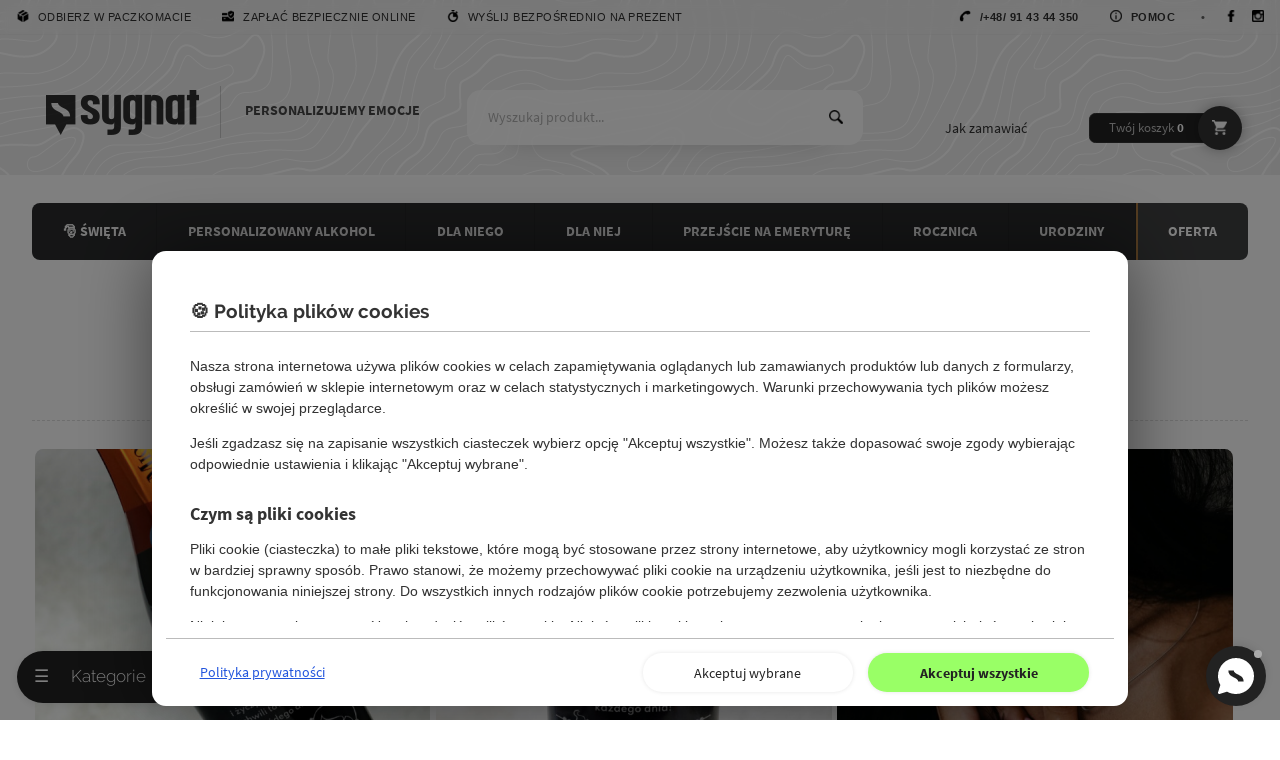

--- FILE ---
content_type: text/css
request_url: https://sygnat.pl/assets/css/desktop.min.css?t=20251205105048
body_size: 12929
content:
/*!normalize.css v8.0.1 | MIT License | github.com/necolas/normalize.css*/html{line-height:1.15;-webkit-text-size-adjust:100%}body{margin:0}main{display:block}h1{font-size:2em;margin:.67em 0}hr{box-sizing:content-box;height:0;overflow:visible}pre{font-family:monospace,monospace;font-size:1em}a{background-color:initial}abbr[title]{border-bottom:none;text-decoration:underline;text-decoration:underline dotted}b,strong{font-weight:700}code,kbd,samp{font-family:monospace,monospace;font-size:1em}small{font-size:80%}sub,sup{font-size:75%;line-height:0;position:relative;vertical-align:baseline}sub{bottom:-.25em}sup{top:-.5em}img{border-style:none}button,input,optgroup,select,textarea{font-family:inherit;font-size:100%;line-height:1.15;margin:0}button,input{overflow:visible}button,select{text-transform:none}[type=button],[type=reset],[type=submit],button{-webkit-appearance:button}[type=button]::-moz-focus-inner,[type=reset]::-moz-focus-inner,[type=submit]::-moz-focus-inner,button::-moz-focus-inner{border-style:none;padding:0}[type=button]:-moz-focusring,[type=reset]:-moz-focusring,[type=submit]:-moz-focusring,button:-moz-focusring{outline:1px dotted ButtonText}fieldset{padding:.35em .75em .625em;border:0}legend{box-sizing:border-box;color:inherit;display:table;max-width:100%;padding:0;white-space:normal}progress{vertical-align:baseline}textarea{overflow:auto}[type=checkbox],[type=radio]{box-sizing:border-box;padding:0}[type=number]::-webkit-inner-spin-button,[type=number]::-webkit-outer-spin-button{height:auto}[type=search]{-webkit-appearance:textfield;outline-offset:-2px}[type=search]::-webkit-search-decoration{-webkit-appearance:none}::-webkit-file-upload-button{-webkit-appearance:button;font:inherit}details{display:block}summary{display:list-item}template{display:none}[hidden]{display:none}@font-face{font-family:source sans pro;font-style:italic;font-weight:400;font-display:fallback;src:url(https://fonts.gstatic.com/s/sourcesanspro/v14/6xK1dSBYKcSV-LCoeQqfX1RYOo3qPZ7psDJT9g.woff2)format('woff2');unicode-range:U+100-24F,U+259,U+1E??,U+2020,U+20A0-20AB,U+20AD-20CF,U+2113,U+2C60-2C7F,U+A720-A7FF}@font-face{font-family:source sans pro;font-style:italic;font-weight:400;font-display:fallback;src:url(https://fonts.gstatic.com/s/sourcesanspro/v14/6xK1dSBYKcSV-LCoeQqfX1RYOo3qPZ7nsDI.woff2)format('woff2');unicode-range:U+??,U+131,U+152-153,U+2BB-2BC,U+2C6,U+2DA,U+2DC,U+2000-206F,U+2074,U+20AC,U+2122,U+2191,U+2193,U+2212,U+2215,U+FEFF,U+FFFD}@font-face{font-family:source sans pro;font-style:normal;font-weight:400;font-display:fallback;src:url(https://fonts.gstatic.com/s/sourcesanspro/v14/6xK3dSBYKcSV-LCoeQqfX1RYOo3qNq7lqDY.woff2)format('woff2');unicode-range:U+100-24F,U+259,U+1E??,U+2020,U+20A0-20AB,U+20AD-20CF,U+2113,U+2C60-2C7F,U+A720-A7FF}@font-face{font-family:source sans pro;font-style:normal;font-weight:400;font-display:fallback;src:url(https://fonts.gstatic.com/s/sourcesanspro/v14/6xK3dSBYKcSV-LCoeQqfX1RYOo3qOK7l.woff2)format('woff2');unicode-range:U+??,U+131,U+152-153,U+2BB-2BC,U+2C6,U+2DA,U+2DC,U+2000-206F,U+2074,U+20AC,U+2122,U+2191,U+2193,U+2212,U+2215,U+FEFF,U+FFFD}@font-face{font-family:source sans pro;font-style:normal;font-weight:700;font-display:fallback;src:url(https://fonts.gstatic.com/s/sourcesanspro/v14/6xKydSBYKcSV-LCoeQqfX1RYOo3ig4vwmRduz8A.woff2)format('woff2');unicode-range:U+100-24F,U+259,U+1E??,U+2020,U+20A0-20AB,U+20AD-20CF,U+2113,U+2C60-2C7F,U+A720-A7FF}@font-face{font-family:source sans pro;font-style:normal;font-weight:700;font-display:fallback;src:url(https://fonts.gstatic.com/s/sourcesanspro/v14/6xKydSBYKcSV-LCoeQqfX1RYOo3ig4vwlxdu.woff2)format('woff2');unicode-range:U+??,U+131,U+152-153,U+2BB-2BC,U+2C6,U+2DA,U+2DC,U+2000-206F,U+2074,U+20AC,U+2122,U+2191,U+2193,U+2212,U+2215,U+FEFF,U+FFFD}@font-face{font-family:raleway;font-style:normal;font-display:fallback;font-weight:100;src:local('Raleway Thin'),local('Raleway-Thin'),url(https://fonts.gstatic.com/s/raleway/v10/rr0ijB5_2nAJsAoZ6vECXbO3LdcAZYWl9Si6vvxL-qU.woff)format('woff')}@font-face{font-family:raleway;font-style:normal;font-display:fallback;font-weight:300;src:local('Raleway Light'),local('Raleway-Light'),url(https://fonts.gstatic.com/s/raleway/v10/ZKwULyCG95tk6mOqHQfRBL3hpw3pgy2gAi-Ip7WPMi0.woff)format('woff')}@font-face{font-family:raleway;font-style:normal;font-display:fallback;font-weight:700;src:local('Raleway Bold'),local('Raleway-Bold'),url(https://fonts.gstatic.com/s/raleway/v10/WmVKXVcOuffP_qmCpFuyzb3hpw3pgy2gAi-Ip7WPMi0.woff)format('woff')}html{height:100%}body{margin:0;padding:0;height:100%;font-weight:400;background-color:#fff;color:#222}a{line-height:1.5em;color:#222}p,a,li{line-height:150%}p a{color:#25d}h1,h2,h3,h4{font-family:raleway,sans-serif}table{border-collapse:collapse}code{display:inline-block;padding:2px 4px;background-color:#eee;border:1px solid #ddd;border-radius:4px;vertical-align:middle}input,textarea,select{box-sizing:border-box}input{border:0;background-color:#fafafa;border:1px solid #ddd;padding:.4em}input:focus{border-bottom:1px solid #ec4;outline:none}textarea{width:100%;border:1px solid #ddd;background-color:#fafafa;padding:1em;min-height:7em}textarea:focus{border-bottom:1px solid #ec4;outline:none}select{appearance:none;padding:.7em 1.4em;border:1px solid #ddd;background-image:url(/public/images/icons/arrow-down.png);background-position:97%;background-repeat:no-repeat;outline:0;background-color:#fafafa}select:focus{border:1px solid #ccc}input[type=checkbox],input[type=radio]{display:inline-block;cursor:pointer}input:invalid{background-image:url(/public/images/icons/invalid.png);background-position:97%;background-repeat:no-repeat;padding-right:3em}input[type=number]:invalid{background-color:#f99;background-image:none;padding-right:3em}input[required]:valid{background-image:url(/public/images/icons/valid.png);background-position:97%;background-repeat:no-repeat;padding-right:3em}input:invalid.highlight{border-color:#f99}input.warning{background-color:#fdd;border-color:red!important;background-image:url(/public/images/icons/invalid.png)!important;background-position:97%;background-repeat:no-repeat}input[type=submit]{transition:background .3s}img.async{opacity:1}img.async[data-src]{text-indent:-99999px;opacity:.1!important;-webkit-appearance:none!important}.styled-form label{display:block;font-size:.9em;margin-top:1em;font-weight:700;color:#222}.styled-form label strong{color:#333}.styled-form label .required{float:right;font-weight:300;color:#444}.styled-form label.checkbox-label{display:inline-block;color:#000;font-size:1em;font-weight:400;cursor:pointer}.styled-form input{display:block;width:100%;font-size:1.1em;padding:.6em;margin:.5em 0}.styled-form input::placeholder{color:#aaa}.styled-form select{display:block;width:100%;font-size:1.1em;padding:.6em;margin:.5em 0}.styled-form input[type=checkbox],.styled-form input[type=radio]{width:auto;padding-top:4px;margin-right:.4em;display:inline-block}.styled-form .postcode{display:inline-block;width:20%}.styled-form .city{display:inline-block;float:right;width:75%!important}.styled-form textarea{margin-top:.5em;margin-bottom:2em}.styled-form input[type=submit]{text-align:center;width:70%;margin:1.5em auto 2em;background-color:#694;color:#fff}.text-columns{column-rule:1px solid #eee}.text-columns p{page-break-inside:avoid;break-inside:avoid}.button{background-color:#ca2;color:#fff;font-size:.9em;border-radius:.2em;font-weight:700;padding:.8em 1.2em;text-transform:uppercase;display:inline-block;text-decoration:none;border:0}.button.center{display:block;margin-left:auto;margin-right:auto;width:30%;min-width:auto;white-space:nowrap}.button.small{padding:.4em .8em}.button:hover{background-color:#b91}.return{display:inline-block;padding:.5em;font-size:.8em;color:#333;text-transform:uppercase;font-weight:700;margin:1em;text-decoration:none;position:relative}.return:hover{text-decoration:underline}.return:before{content:" ";position:absolute;left:-1em;top:.6em;border-top:.5em solid transparent;border-bottom:.5em solid transparent;border-left:.5em solid transparent;border-right:.5em solid #888}p.info{display:block;margin:0!important;padding:4em 2em 3em;text-align:center;color:#aaa;font-size:1.5em;line-height:200%;font-weight:300}.warning{display:block;margin:2em 0!important;padding:1em 3em;background-color:#d99;color:#fff}.notice{display:block;box-sizing:border-box;padding:1em 2em;background-color:#fff0dd;border:1px dashed #eda;min-width:90%;margin:.6em auto}p.category-empty{font-size:1.2em;padding-bottom:128px;background-image:url(/public/images/icons/items.png);background-repeat:no-repeat;background-size:64px;background-position:50% 100%}.hidden{display:none}.left{text-align:left}.right{text-align:right}.center{text-align:center}.page-align{margin-left:auto;margin-right:auto;box-sizing:border-box}.page{margin:0 auto}.sale-banner{padding:8px;min-height:24px;color:#fff;text-align:center}.sale-banner a{display:block;text-decoration:none;color:#fff;margin:0 auto;line-height:2em;text-align:center;vertical-align:middle}.sale-banner strong{background-color:#fff;padding:.1em .5em;color:#222;font-size:1em;margin-right:.5em;border-radius:.5em}.sale-banner span{padding:.1em .5em;display:inline-block;line-height:1.2em;text-decoration:none;color:#fff;border:1px solid #fff;border-radius:.3em}.page-header{background-position:50% 0}.page-header:after{clear:both;display:block;content:" "}.page-header.focus-mode{padding-bottom:1em}.panel-columns{opacity:0;transition:opacity .3s}.page-toolbar{vertical-align:middle;font-size:11px;font-family:sans-serif!important;color:#fff;backdrop-filter:blur(4px);border-bottom:1px solid rgba(0,0,0,2%)}.page-toolbar div{padding:6px 1em;line-height:2em;white-space:nowrap;text-transform:uppercase;letter-spacing:.5px;height:22px}.page-toolbar .separator{color:#000;opacity:.6;margin:0 1em 0 2em}.page-toolbar img.icon{height:12px;width:12px;vertical-align:top;opacity:1;filter:invert(1)}.page-toolbar a{color:rgba(0,0,0,.8);text-decoration:none}.page-toolbar a:hover{text-decoration:underline}.page-header-logo{text-transform:uppercase;font-weight:700}.page-header-logo a{text-decoration:none;color:rgba(0,0,0,.7)}.page-header-navigation{display:block}.page-header-navigation a{font-size:1em;color:#333;display:inline-block;text-decoration:none;vertical-align:top;background-color:initial}.page-header-navigation a:first-child{border-left:0}.page-header-navigation a.selected{font-weight:700}.page-header-navigation a.search{background-image:url(/public/images/icons/search.png);background-repeat:no-repeat;background-position:16px;background-size:16px}.page-header-navigation a.basket{padding-right:4em;text-align:right;border-radius:.5em;border:1px solid rgba(90,190,50,.3);font-weight:300;background-color:rgba(40,120,30,.9);color:rgba(255,255,255,.7);transition:background .3s;position:relative;font-size:.9em}.page-header-navigation a.basket:before{content:" ";display:block;width:3.5em;height:3.5em;border-radius:50%;background-color:#272;position:absolute;right:-.6em;top:-.6em;z-index:999;background-image:url(/public/images/icons/basket-white.png);background-repeat:no-repeat;background-position:50%;background-size:1.2em;box-shadow:0 0 1em rgba(0,0,0,.3);transition:background .3s}.page-header-navigation a.basket:hover:before{background-color:#161}.page-header-navigation a.basket span{font-weight:700;color:#fff}.page-header-navigation a.basket.empty{background-color:#222;border-color:#333}.page-header-navigation a.basket.empty:before{background-color:#333}.page-header-navigation a.basket.continue{background-color:#381}.home-animation{padding-bottom:.5em;display:block}.home-animation img{max-width:100%}.home-featured-main-banner{background-color:#222;overflow:hidden}.home-featured-main-banner .item{display:none;position:relative;width:100%;overflow:hidden}.home-featured-main-banner .item img{margin:0 auto;width:99.99%!important}.home-featured-main-banner .item:first-child{display:block;padding-top:71%}.home-featured-main-banner .slide-caption h2{font-weight:300;font-family:raleway,sans-serif;margin:.7em 0;padding:0;line-height:1.25em}.home-featured-main-banner .slide-caption h3{font-weight:300;font-size:2em;line-height:1em;font-family:raleway,sans-serif;padding:0}.home-featured-main-banner .slide-caption a.button{color:#fff;font-family:raleway,sans-serif;font-size:1.1em;background-color:#895942;font-weight:700;margin:.7em 0}.home-featured-main-banner img{max-width:100%;display:block}.home-featured-main-banner .owl-dots{position:absolute;right:1em;bottom:.5em}.home-featured img{display:block;position:absolute;left:0;right:0;top:0;bottom:0;width:100%;height:100%;object-fit:cover;transition:transform .2s ease;box-shadow:0 .5em .5em -.5em rgba(0,0,0,.5)}.home-featured .caption-button{display:inline-block;color:#fff;font-family:raleway,sans-serif;font-size:1.1em;background-color:#895942;font-weight:700;margin:.7em auto;position:absolute;bottom:3rem;right:2rem;text-align:center;white-space:nowrap;border-radius:.2em;padding:.8em 1.2em;text-transform:uppercase;text-decoration:none;border:0}.home-featured .caption-button.left{right:auto;left:2rem}.home-featured-main-banner img{position:absolute;height:auto}.home-featured img:hover{transform:scale(1.02)}.home-featured div{position:relative;overflow:hidden;border-radius:1em}.home-navigation{text-align:center}.home-navigation-box{text-align:left;color:rgba(0,0,0,.8);text-shadow:1px 1px 1px rgba(255,255,255,.3);position:relative;white-space:nowrap;text-overflow:ellipsis;overflow:hidden;box-sizing:border-box;font-weight:700;text-decoration:none;box-shadow:0 24px 26px -37px rgba(0,0,0,.33);z-index:99}.home-navigation-box:hover{z-index:999;box-shadow:0 24px 26px -29px rgba(0,0,0,.33);transform:scale(1.02)}.home-navigation-box span{display:block;font-family:Raleway,sans-serif;text-align:center;box-shadow:0 0 1em rgba(0,0,0,.4);background-color:rgba(255,255,255,.8);padding:.6em 1em .8em;border-radius:1em}.home-navigation-box img{border-radius:1em}.home-content{margin:5% 0}.home-content>div h2{margin-top:0;padding-top:0}.home-content>div ul{list-style:none;margin:0;padding:0;font-weight:700}.home-content>div ul ul{margin:0 1em;font-weight:400}.home-content>div ul li a{display:block;padding:.7em .3em;text-decoration:none;border-bottom:1px solid #eee}.page-body{padding-top:1px;min-height:90vh;color:#333;font-size:1em;position:relative}.page-body:after{display:block;content:" ";clear:both}.main-promotion{width:100%;max-width:1400px}.page-body h1{font-weight:300}.page-body h1 span{color:#a80}.page-body h2{font-weight:300;font-family:raleway,sans-serif;font-size:1.3rem;margin:2em 0 1em}.page-body article p{line-height:150%;text-align:justify}.page-body article ol,.page-body article ul{margin:1em 0 2em 2em;padding:0;line-height:200%}.page-body article h3{margin-top:2em;border-bottom:1px solid #eee;padding-bottom:.5em;color:#a80}.faq{padding:4vw}.faq h1{text-align:center;width:80%;white-space:nowrap;padding:1em;margin:0 auto;border-bottom:1px solid #eee}.faq-sections{display:flex;flex-wrap:wrap;align-items:flex-start;justify-content:center}.faq section{padding:1em;flex:1;flex-basis:30%;min-width:280px}.faq section h2{color:#a80}.reader{font-size:1.1em}.reader ol ol{list-style-type:lower-alpha}.reader h1{font-size:2.4em;font-weight:300;margin-bottom:.3em;text-align:center;margin:2em 0!important}.reader h2 a{text-decoration:none;color:#a80}.reader h2{color:#333;margin-top:.2em;margin-bottom:0;font-weight:700;font-size:1.2em}.reader-meta{color:#aaa;border-top:2px dotted #eee;margin:.2em 0 1em;padding:.4em;font-size:.9em}.reader .entry-details{font-size:.9em;color:#666;margin:.2em 0;border-top:1px solid #eee;padding:.5em .2em 0}.reader section{padding:.3em}.reader section.excerpt{color:#666!important;text-overflow:ellipsis;overflow:hidden}.reader p{line-height:175%!important;background-color:initial;font-style:normal;font-variant-ligatures:normal;font-variant-caps:normal;font-variant-position:normal;text-decoration:none;vertical-align:baseline;white-space:pre-wrap;text-align:justify}.reader p.center{text-align:center}.reader p>img{max-width:100%;margin:1em auto;display:block}.reader a{color:#a80}.reader a:visited{color:#960}.reader a.button{color:#fff}.reader figure{max-width:100%;width:min-content;margin:0 auto;padding:1em;font-size:.9em;color:#666}.reader figure>img{max-width:90%;height:auto;display:block;margin:0 auto}.reader figcaption{padding:1em;background-color:#fafafa}.reader img.align-left{float:left;margin:0 .6em .6em 0}.reader img.align-right{float:right;margin:0 0 .6em .6em}.reader img.image-s{width:160px;border:5px solid #eee}.reader .reader-cover{width:100%;border:5px solid #eee;box-sizing:border-box}.reader-comments{margin:4em 0}.reader .blog-entry{margin:2em 0}.reader .blog-entry:hover{box-shadow:5px 5px 2.5em #eee}.reader-aside a{display:block;padding:.6em .2em;font-size:.9em;font-weight:400;color:#666;border-bottom:1px solid #eee;text-decoration:none}.reader-aside a span{color:#222;font-weight:700}.reader-aside a:last-child{border-bottom:none}.reader-aside a:hover{color:#222;border-bottom:1px solid #ec4}.reader-aside h3{margin-top:2em;margin-bottom:1em}.search-form-top input{box-sizing:border-box;border:0!important;display:inline-block}.search-form-top input[type=text]{max-width:70%;width:400px;padding:1.4em 1.5em;border-top-left-radius:1em;border-bottom-left-radius:1em;color:#333;transition:width .5s ease,background .5s ease;background-color:rgba(255,255,255,.9);box-shadow:2em 1em 1.5em -1em #ccc}.search-form-top input[type=text]::-webkit-input-placeholder{color:rgba(0,0,0,.3)}.search-form-top input[type=text]:-moz-placeholder{color:rgba(0,0,0,.3)}.search-form-top input[type=text]::-moz-placeholder{color:rgba(0,0,0,.3)}.search-form-top input[type=text]:-ms-input-placeholder{color:rgba(0,0,0,.3)}.search-form-top input[type=text]:focus{background-color:#fff;box-shadow:0 0 1.6em rgba(0,0,0,.1)}.search-form-top input[type=submit]{width:2.5em;padding:1.4em 1.9em;margin-left:-4px;text-indent:-9999px;background-image:url(/public/images/icons/search.png);background-repeat:no-repeat;background-position:50%;background-size:1em;background-color:#fff;border-left:1px solid #333;border-top-right-radius:1em;border-bottom-right-radius:1em}.search-form-top input[type=text]:focus+input{box-shadow:0 0 1.6em rgba(0,0,0,.1)}.search-form-top{position:relative}.search-suggestions{position:absolute;top:100%;left:0;right:0;background:#fffe;backdrop-filter:blur(8px);margin:1em auto;max-width:600px;border-radius:.8em;border:1px solid #ddd;border-top:none;max-height:400px;overflow-y:auto;z-index:9999;box-shadow:0 4px 1em rgba(0,0,0,.1)}.suggestion-item{display:flex;align-items:center;gap:10px;padding:.6em .8em;text-decoration:none;color:#333;transition:background .2s;text-overflow:ellipsis;overflow:hidden;line-height:40px}.suggestion-item span{white-space:nowrap;text-overflow:ellipsis;overflow:hidden;display:inline-block;max-width:80vw}.suggestion-item:hover{background:#f5f5f5}.suggestion-item:last-child{border-bottom:none}.suggestion-product img{width:40px;height:40px;object-fit:cover;border-radius:4px}.suggestion-category{font-weight:500;line-height:40px}.suggestion-category span{display:flex;align-items:center;gap:8px}.suggestion-thumbs{display:flex;gap:4px}.suggestion-thumbs img{width:30px;height:30px;object-fit:cover;border-radius:3px}.page-search{padding:1.6em 0;text-align:center;font-size:1.4em}.home .page-search{font-size:1.3em;background-color:#333;padding:2em 4em;text-align:center}.page-search h1{padding:1em}.page-search .search-form input[type=text]{width:83%;background-color:#eee!important;color:#222;padding:1em 1.3em;border-bottom:0}.page-search .search-form input[type=text]::-webkit-input-placeholder{color:#aaa}.page-search .search-form input[type=text]:-moz-placeholder{color:#aaa}.page-search .search-form input[type=text]::-moz-placeholder{color:#aaa}.page-search .search-form input[type=text]:-ms-input-placeholder{color:#aaa}.page-search .search-form input[type=submit]{padding:1em 0;width:15%;margin-left:-4px;text-indent:-9999px;background-image:url(/public/images/icons/search.png);background-repeat:no-repeat;background-position:50%;background-size:1em;background-color:#ddd;border-bottom:0;border-left:1px solid #aaa}.page-search .search-form input[type=submit]:hover{background-color:#888;border:1px solid #888}.page-search .search-meta{padding:.8em 1em 0;color:#bbb;font-size:.9rem;overflow:hidden;text-overflow:ellipsis}.page-search .search-meta strong{margin:0 .5em;padding:0 .2em}.page-search .search-meta a{text-decoration:none;border-bottom:1px dashed #c31;color:#a97;margin:0 .5em;padding:0 .2em;display:inline}.page-search .search-time{text-align:center;color:#aaa;font-size:.8em;padding:1.5em}.store-location-map{background-color:#fafafa;border-bottom:1px solid #eee;min-height:40vh;margin-top:0}.contact-details{text-align:center}.contact-details address{font-style:normal;line-height:200%}.contact-details address sup{text-decoration:underline}.contact-form h1{margin-bottom:2em}.contact-form .order-notice input[type=checkbox]{float:left}.contact-form .order-notice{text-align:justify;padding:.7em 2em .7em 1em;background-color:#fafafa;border:1px solid #ddd;border-radius:.3em}.contact-form .order-notice>label{margin-top:0;font-weight:400}.page-chat{max-width:100%;background-color:rgba(255,255,255,.96);padding:1em 1.6em;border-radius:2em;box-shadow:0 8px 64px rgba(0,0,0,.2);overflow:hidden;z-index:9999998;visibility:hidden;transform:translateY(100%);opacity:0;transition:transform .6s,opacity .6s}.chat-message{margin-left:30px;padding:.8em 1.2em 1em;color:#fff;background-color:#66f;border-radius:1em;box-shadow:.2em .2em .7em rgba(0,0,0,5%);margin-top:0}.chat-status-unavailable{color:#333;background-color:#ddd}.chat-title{font-size:.9em;margin-left:45px;display:block;margin-bottom:.6em;color:#999}.chat-icon{float:left;width:24px;height:24px;vertical-align:middle}.chat-methods{list-style:none;margin:0 0 2em;padding:0}.chat-methods li a{display:block;padding:1em .5em;border-top:1px solid #eee;text-decoration:none}.chat-methods li a img{float:left;width:16px;height:16px;padding:2px 0 10px;margin-right:1em}.chat-methods li a span{font-size:.9em;color:#999}.page-panel{max-width:100%;background-color:rgba(0,0,0,.9);backdrop-filter:blur(6px);color:#ddd;padding:1em 1.6em;box-shadow:0 8px 64px rgba(0,0,0,.2);overflow:hidden;visibility:hidden;z-index:99998;transform:translateX(-100%);opacity:0;transition:transform .6s,opacity .6s}.page-panel .category-tree{position:absolute;top:5em;left:1em;right:1em;bottom:6em;overflow:auto}.page-panel:hover{display:block}.page-panel a{display:block;text-decoration:none;font-size:1.3em;padding:.6em;border-bottom:1px solid #222;color:#ddd}.page-panel a:hover{background-color:rgba(0,0,0,.8)}.hidden-menu-button{opacity:0;position:fixed;bottom:2em;left:2em;height:0;width:0}.hidden-menu-button:focus{outline:0}@keyframes bounceIn{0%{transform:scale(.9)}20%{transform:scale(1.05)}50%{transform:scale(.9)}80%{transform:scale(1.05)}100%{transform:scale(1)}}#show-chat-button+label{position:fixed;animation:.6s ease-out 1s 1 bounceIn;cursor:pointer;bottom:1em;right:1em;display:inline-block;height:60px;width:60px;border-radius:50%;background-color:#222;background-image:url(/public/images/icons/chat.min.svg);background-size:60%;background-position:50%;background-repeat:no-repeat;color:#fff;z-index:9999999;text-indent:-999999px;box-shadow:0 -2px 8px rgba(0,0,0,.1);transition:background .4s}#show-chat-button:checked+label{background-color:#a97942}.show-chat-trigger:after{display:block;content:" ";width:8px;height:8px;position:absolute;top:4px;right:4px;background-color:#af5;border-radius:50%}.show-chat-trigger.chat-unavailable:after{background-color:#aaa}#show-chat-button:checked~.page-chat{visibility:visible;transform:translateY(0);opacity:1}#show-panel-button+label{position:fixed;font-family:Raleway,sans-serif;animation:.6s ease-out 1s 1 bounceIn;font-size:1.2em;cursor:pointer;bottom:1em;left:1em;display:inline-block;padding:1em 2em 1em 1em;border-radius:2em;background-color:#222;color:#fff;z-index:99999;box-shadow:0 2px 8px rgba(0,0,0,.1);transition:background .4s}#show-panel-button+label span{margin-right:1em}#show-panel-button+label span:before{content:"☰";display:inline-block;transition:transform .5s;width:1em;text-align:center}#show-panel-button:checked+label span:before{transform:rotate(360deg);content:"\2716"}#show-panel-button+label:hover{background-color:#222;box-shadow:0 8px 24px rgba(0,0,0,.2)}#show-panel-button:checked+label{background-color:#a97942}#show-panel-button:checked+label:hover{background-color:#895922}#show-panel-button:checked~.page-panel{visibility:visible;transform:translateX(0);opacity:1}h3.featured{font-weight:300;font-size:1.9em;color:#444;width:40%;min-width:260px;font-family:Raleway,sans-serif;margin:1em auto;border-bottom:2px dashed #ddd;padding:.5em;text-align:center}.category-cover{padding-top:1em;padding-bottom:1em;position:relative}.category-cover h1{margin-top:0;padding:0 10px 1em;font-size:2.3em;margin-bottom:.3em;border-bottom:1px dashed #ddd}.category-description{margin:1em 0;padding:1em 10px;color:#444;line-height:150%;text-align:justify}.category-description h2,.category-description h3{margin:.2em 0 .5em;font-weight:700;text-align:left}.category-description p{margin-top:.2em;margin-bottom:1em;overflow-wrap:break-word;word-wrap:break-word;word-break:break-word;hyphens:auto}.category-description a{color:#36d}.category-description a:visited{color:#64a}.category-description ul,.category-description ol{text-align:left}.category-breadcrumbs{margin:0 0 1em;padding:.4em 1em;border-radius:.8em;background-color:#fafafa;font-size:.9em;overflow:auto;width:100%;box-sizing:border-box;white-space:nowrap;text-overflow:ellipsis}.category-relations{padding:0 1em 1em;flex-wrap:wrap;align-items:center}.category-relations strong{margin-right:1em}.category-relations a{display:block;white-space:nowrap;overflow:hidden;text-overflow:ellipsis;padding:4px 32px 5px 8px;margin:2px;position:relative;text-decoration:none;border-radius:.5em;border-bottom:1px solid #eee}.category-relations a.base-level{font-size:1.1em}.category-relations a.base-level span i{color:#333}.category-relations a.subcategory{margin-left:1em}.category-relations a.current{font-weight:700}.category-relations a span{position:absolute;right:8px;color:#aaa}.category-breadcrumbs a{display:inline-block;padding:4px 8px 5px;text-decoration:none;border-radius:.5em;background-color:#333;color:#fff}.category-breadcrumbs span{display:inline-block;margin:0 .5em;color:#aaa}.category-relations a:hover{background-color:#ddd}.category-breadcrumbs a:hover{background-color:#111}.category-tree ul{list-style:none;margin:0;padding:0}.category-tree li{position:relative}.category-tree i.category-icon{float:right}.category-tree ul ul{margin:0 0 0 4px;border-left:4px solid rgba(100,100,100,.1);display:none}.category-tree .level-2{display:none}.category-tree .selected ul{display:block}.category-tree ul:has(.selected){display:block}.category-tree .level-1>li>a{}.category-tree>ul>li.expand>a{background-image:url(/public/images/icons/arrow-down.png);background-repeat:no-repeat;background-position:96%;background-size:1em;font-size:1.4em}.category-tree .selected>a{color:#895942;font-weight:700}.category-tree span{float:right;vertical-align:middle;font-size:.8em;color:#aaa}.related-categories a{display:block;padding:.9em .8em;border-top:1px solid #ddd;font-weight:700;text-align:left;text-decoration:none;white-space:nowrap;text-overflow:ellipsis;overflow:hidden}.related-categories a:hover{background-color:#eee;border-radius:.4em}.related-categories .category-thumbnails{display:flex;gap:2px}.related-categories .category-thumbnails img{border:2px solid #fff;box-shadow:0 0 .3em #ddd;width:50px;height:50px;border-radius:30%}.related-categories .category-thumbnails .thumbnails-more{border:2px solid #fff;background-color:#eee;color:#999;font-weight:700;display:flex;align-items:center;justify-content:center;box-shadow:0 0 .3em #ddd;width:50px;height:50px;border-radius:30%}.page-store-menu{clear:both;position:relative;z-index:100;background-color:#2a2b2c}.page-store-menu>ul{list-style:none;padding:0;width:100%;margin:0}.page-store-menu ul ul{list-style:none;padding:0;background-color:#fff;z-index:999;overflow:hidden;transition:opacity .5s ease;box-shadow:0 24px 26px -21px rgba(0,0,0,.33)}.page-store-menu ul li:last-child ul{left:-100%;right:0}.page-store-menu>ul>li{position:relative}.page-store-menu>ul>li>a{display:block;padding:.8em .2em;white-space:nowrap;text-overflow:ellipsis;font-weight:300;text-decoration:none;text-align:center;color:#eee}.page-store-menu>ul li a.selected{font-weight:700;background-color:rgba(0,0,0,.6);color:rgba(255,255,255,.9)}.page-store-menu>ul>li.expand>a{background-image:url(/public/images/icons/arrow-down.png);background-repeat:no-repeat;background-position:88%;background-size:.8em;padding:.8em 3em .8em 2em}.page-store-menu ul ul li{}.page-store-menu ul ul li a{padding:1em .5em 1em 1.2em;text-decoration:none;display:block;font-weight:400;font-size:.8em;border-bottom:1px solid transparent;text-transform:uppercase}.page-store-menu li:hover>a{background-color:rgba(0,0,0,.8);color:rgba(255,255,255,.9);text-shadow:0 0 2px rgba(0,0,0,.8)}.page-store-menu ul ul a:hover{border-bottom:1px solid #a80}.page-store-menu li:hover ul{display:block;z-index:999}.products-list{margin:0 0;padding:0;text-align:left}.product-carousel{text-align:center;white-space:nowrap;overflow:hidden}.product-carousel .sx-pli{width:25%;display:inline-block;max-width:100%}.product-carousel .owl-item{display:inline-block}.product-carousel .owl-item .sx-pli{opacity:1;width:100%}.product-carousel .owl-nav [class*=owl-]{font-size:3.5em;position:absolute;z-index:99999;left:0;padding:.5em;top:28%;line-height:1em;color:#fff;transition:transform .2s;text-shadow:1px 1px 2px rgba(0,0,0,.3)}.product-carousel .owl-nav>div:hover{transform:scale(1.2)}.product-carousel .owl-nav .owl-next{left:auto;right:0}.sx-pli{display:inline-block;box-shadow:0 24px 26px -50px rgba(0,0,0,.33);transition:box-shadow .2s;position:relative;box-sizing:border-box;text-decoration:none;vertical-align:top;white-space:normal}.sx-pli:hover{box-shadow:0 24px 26px -21px rgba(0,0,0,.33);opacity:1!important;background-color:#fafafa}.sx-pli:active{transform:scale(.98)}.sx-pli.promoted:after{display:block;position:absolute;top:4%;right:4%;width:20px;height:20px;line-height:20px;text-align:center;text-shadow:none;border-radius:50%;padding:5px;transform:rotate(-45deg);font-size:19px;font-weight:700;color:#fff;background-color:#f44;z-index:9999;content:"%"}.sx-plil{display:block;position:absolute;top:4%;left:4%;height:20px;white-space:nowrap;line-height:20px;text-align:center;text-shadow:none;border-radius:1em;padding:5px 8px;z-index:9;background:rgba(255,255,255,.9);color:#333;font-weight:700}.sx-pli:hover .sx-plil{animation:shake .82s cubic-bezier(.36,.07,.19,.97)both;transform:translate3d(0,0,0);backface-visibility:hidden;perspective:1e3px}.product-pictures .sx-plil{left:auto;right:4%;z-index:99}.sx-plil.green{background-color:#4e4;color:#fff}.sx-plil.red{background-color:#e44;color:#fff}.sx-plil.blue{background-color:#357dff;color:#fff}.sx-plil.yellow{background-color:#fd4;color:#222}.sx-plil.black{background-color:#222;color:#fff}.sx-pli img{width:100%;height:auto;object-fit:contain;position:absolute;left:0;right:0;top:0;bottom:0;box-sizing:border-box;border-radius:.6em}.sx-plih{display:block;background:#eee;width:100%;padding-bottom:100%;height:0;position:relative;border-radius:.6em}.sx-plm{padding:.3em;text-align:left}.sx-plmn{font-weight:400;width:100%;padding:0;margin:.3em 0;line-height:1.2em;color:#555}.sx-plmr{color:#492902;font-weight:700;font-size:.9em}.sx-plma{font-size:.9em;color:#666}.sx-plma:before{content:" • ";display:inline}.sx-plmp{color:#333;font-size:1.1em;display:block;vertical-align:bottom;font-weight:700}.sx-plmna{color:#444;font-style:italic;font-size:.9em;font-weight:400}.sx-plmp .old-price{color:#a55;font-size:.8em;text-decoration:line-through}.sx-plmp .from-price{font-size:.8em}.sx-plmnp{float:right;color:#888}.product:after{content:" ";clear:both;display:block}.product h1{font-size:1.7em;margin-bottom:1em}.product-visualisation-notice{font-size:.9em;color:#666;padding:.7em;background-color:#fafafa;margin-top:0}.product-relations{padding:.5em;margin-bottom:1em;font-size:.9em;display:flex;flex-wrap:wrap;align-items:center;justify-content:center}.product-relations a{display:inline-block;white-space:nowrap;padding:2px 8px 3px;margin:2px;position:relative;text-decoration:none;border-radius:.5em;background-color:#eee}.product-relations a:hover{background-color:#ddd;color:#333}.product-delivery-date{padding:1em;border:1px dashed #eee;border-radius:.3em;background-color:#fed;font-size:1.2em;text-align:center}.product-delivery-date span{font-weight:700;color:#a63}.product-meta{padding:.5em 1em;color:#aaa;border-top:2px dashed #eee;position:relative}.product-meta a{text-decoration:none;color:#999;margin-right:1em}.product-meta span:first-child{margin-right:2em;position:relative;display:inline-block}.product-meta .meta-availability{color:#333}.product-meta .meta-availability.available{color:#382;font-weight:700}.product-meta strong.min-price{color:#333;margin-right:1em;position:relative}.product-meta span:first-child:after{content:" | ";display:inline-block;font-weight:300;right:-1.5em;top:0;position:absolute;color:#888}.product-meta span:last-child:after{content:""}.product-meta .show-alternate-project-trigger{}.order-form .upload-files{display:block;box-sizing:border-box;padding:.5em 1em;background-color:#eee;border-radius:.4em;min-width:90%;margin:.6em auto}.product-details .upload-files i{color:#382;margin-right:.6em;display:inline-block}.product-alternate-project{visibility:hidden;transition:transform .6s,opacity .6s;display:block;z-index:9999;position:absolute;left:0;right:0;transform:translateY(100%);opacity:0;background-color:#fec;padding:1.2em;color:#333;margin:.6em!important;border-radius:.6em;box-shadow:0 2em 2em -2em rgba(0,0,0,.2)}.product-alternate-project a{color:#000;text-decoration:underline}#show-alternate-project+label{animation:.6s ease-out 1s 1 bounceIn;cursor:pointer;display:inline-block;color:#333;background-color:#fda;border-radius:4px;padding:4px 8px;margin:0;font-size:.9em;float:right}#show-alternate-project:checked+label{background-color:#a97942;color:#fff}#show-alternate-project:checked~.product-alternate-project{visibility:visible;transform:translateY(0);opacity:1}.product-meta-accessory{display:inline-block;color:#fff;font-size:.9em;padding:.1em 1em;border-radius:.3em;background-color:#381}.product-tags{padding:.5em 1em;color:#aaa;border-top:2px dashed #eee}.product-page-promotion{min-width:150px;min-height:50px}.product-page-promotion img{max-width:100%;height:auto;display:block;margin:.6em auto;border-radius:.6em}.reader-aside .product-page-promotion img{margin:1em auto!important}.product-pictures{position:relative}.product-pictures:after{content:" ";display:block;clear:both}.product-aside .main-picture{display:block;box-sizing:border-box;background-color:#ddd;background-image:url(/public/images/icons/loader.svg);background-position:50%;background-repeat:no-repeat;border-radius:.6em;margin-bottom:.6em}.product-unavailable-picture{display:block;box-sizing:border-box;background-color:#ddd;background-image:url(/public/images/icons/loader.svg);background-position:50%;background-repeat:no-repeat;border-radius:.6em;margin:1em auto;max-width:400px;aspect-ratio:1/1;height:auto!important;object-fit:contain;filter:saturate(0);opacity:.7}.product-pictures-thumbnails::-webkit-scrollbar{display:none}.product-pictures-thumbnails img{width:100%;display:inline-block;margin:0 auto;box-sizing:border-box;cursor:pointer;opacity:.9;position:relative;border-radius:.6em}.personalization-thumbnail-wrap{position:relative;display:none}.personalization-thumbnail-wrap img{display:none}.personalization-thumbnail-wrap:before{position:absolute;content:" ";right:0;bottom:0;width:60px;height:60px;display:block;z-index:9999;background-image:url(/public/images/icons/gear.png);background-position:50%;background-repeat:no-repeat}.product-pictures-thumbnails img.selected{opacity:1;z-index:999;border-color:#357dff}.product-pictures-thumbnails img:hover{}.product-additional-details{display:flex!important;flex-wrap:wrap}.product-additional-details>section{flex:1;flex-basis:350px}.product-advantages{margin:3em 1em 2em;padding:2em;font-size:.9em;line-height:150%}.product-advantages dt{font-weight:700;background-image:url(/public/images/icons/valid.png);background-position:0;background-repeat:no-repeat;padding:.1em .3em .1em 2em;margin:.1em 0}.product-advantages dd{border-top:1px solid #eee;padding:.2em .3em .4em 0;margin:0 0 1em 2em;color:#666}.product-details h4{font-weight:700;margin-top:2em}.product-details .small-notice{color:#aaa;margin-bottom:0;font-size:.9em}.product-short-description{padding:1em .3em .5em;font-style:italic;margin-top:1em;line-height:150%}.product-short-description p{margin-top:0}.product-description{overflow-wrap:break-word;word-wrap:break-word;word-break:break-word;hyphens:auto;text-align:justify;margin:0 0 3em;line-height:150%;padding:3em;background-color:#fafafa;border-top:2px dashed #eee}.product-description p{margin-top:0}.product-description ul,.product-description ol{margin-left:0;padding-left:0;list-style:none}.product-description ul li{padding-left:1em;text-indent:-1em}.product-description ol li{counter-increment:section;padding-left:0;text-indent:-1.4em}.product-description ul li:before{content:" • ";color:#aaa;padding-right:.3em}.product-description ol li:before{content:counter(section)". ";color:#aaa;padding-right:.3em}.product-variants{margin:2em 0;user-select:none}.product-variants.hidden{display:nonsde}.product-variants ul{width:100%;text-align:left;margin:0;padding:0;list-style:none}.product-variants .product-variant-name{display:inline-block;padding:0 1em;border-left:1px dashed rgba(0,0,0,.3);vertical-align:middle}.product-variants ul li.unavailable{opacity:.4}.product-variants ul li{}.product-variants ul li:nth-child(even){}.product-variants ul li span.price{display:inline-block;float:right;padding-left:1em;z-index:9;position:relative;background-color:#fff;transition:background .3s}.product-variants label.selected span.price{background-color:#357dff}.product-variants label{padding:.9em;display:block;cursor:pointer;border:1px solid transparent;box-shadow:0 13px 1px -13px rgba(0,0,0,.1);border-radius:.4em;color:#444;transition:background .3s;padding-left:1em;white-space:nowrap;text-overflow:ellipsis;overflow:hidden}.product-variants label:hover{background-color:#fafafa}.product-variants label.selected{background-color:#357dff;color:#fff}.product-variants input[type=radio]{display:inline!important;vertical-align:middle;margin-right:.5em}.product-variants li .old-price{color:#a44;text-decoration:line-through}.product-personalization{padding:1.4em 1.6em .8em;position:relative;background-image:url(https://sygnat.pl/public/images/layout/sgn-pattern.svg);background-size:cover;border-radius:1em;background-color:#f8f8f8;border-radius:1em;text-align:left;margin:2em 0;box-shadow:0 .5em 2em -1.6em #aaa}.product-personalization .fingerprints-logo{float:left;width:22px;opacity:.8;margin-right:.5em}.product-personalization h3{margin-top:0;line-height:22px}.product-personalization.loading:after{background-image:url(/public/images/icons/loader.svg);background-position:50%;background-color:rgba(255,255,255,.6);background-repeat:no-repeat;display:block;height:100%;width:100%;content:" ";left:0;top:0;bottom:0;right:0;position:absolute;z-index:999}.product-personalization p{border-top:1px dashed #ddd;font-size:.8em;padding:.5em;text-align:left;color:rgba(0,0,0,.6);line-height:100%}.product-personalization label{font-size:.9em;font-weight:700;margin-top:.6em;color:#666;padding:.5em;display:block;position:absolute;right:3em}.product-personalization input{width:100%;background-color:#eee!important;margin-bottom:0;display:block;margin:9px 0;border-radius:3px;padding:.7em 1em;font-weight:700;color:#333;font-size:1em!important;-webkit-appearance:none;resize:none;transition:background ease-out .3s;background-image:url(/public/images/layout/bg-input.png);background-position:0 0;background-repeat:no-repeat;background-size:100% 100%}.product-personalization input:not(:placeholder-shown){}.product-personalization input::placeholder{color:#aaa;font-style:italic;font-weight:400}.product-personalization button{height:2.6em;padding:0 1em;line-height:1em;border-bottom:0;font-size:1em;display:inline-block;border-radius:.2em;border:0;background-color:#ccc;cursor:pointer}.product-personalization button:active{box-shadow:inset 0 0 9px rgba(0,0,0,.3)}#product-personalization-preview{padding:0 1em 0 2.5em;background-image:url(/public/images/icons/generate.png);background-repeat:no-repeat;background-position:.5em .6em;background-size:18px;background-color:#357dff;color:#fff;transition:background .6s}.product-fields{}.product-fields section{padding:.8em 1em 1.4em;margin:.5em 0;border-radius:.4em;border-left:4px solid #ddd;background-color:#fafafa}.product-fields section p{font-size:.9em;margin:.5em 0 1em;color:#555}.product-fields section h4{margin:0}.product-fields input,.product-fields textarea,.product-fields select{width:100%;padding:1em;background-color:#fff}.product-fields label{display:block;line-height:1em;padding:.4em}.product-fields input[type=checkbox],.product-fields input[type=radio]{width:auto;display:inline-block;vertical-align:middle}.product-addons{margin-bottom:2em}.product-addons h3{margin-bottom:0;padding:.4em;border-bottom:1px solid #ddd}.product-addons h4{padding:.5em;margin-top:1.5em;margin-bottom:.5em}.product-addons label{display:block;padding:.4em 1em;border-top:1px solid #eee;transition:all .3s;user-select:none}.product-addons label span.addon-use-case{display:none;font-style:italic;opacity:.8;margin-left:1.8em}.product-addons label input{margin-right:.6em}.product-addons label.selected{background-color:#357dff;color:#fff;padding:.6em 1.3em;border-radius:.4em;border-top:1px solid transparent}.product-addons label.selected span.addon-use-case{display:block}.product-addons label .price-increase{float:right;font-weight:700}.product-order{font-size:1.1em;margin:1em 0;vertical-align:middle;padding:.7em;background-color:#fafafa;border-radius:.3em}.product-order:after{clear:right;content:" ";display:block}.product-order-after{color:#666;display:none;padding:2em;border-top:2px dashed #aaa}.product-order-after a{color:#333}.product-order.async{display:none;bottom:0;position:fixed;left:20px;right:20px;z-index:999;text-align:right;box-shadow:0 12px 34px -11px rgba(0,0,0,.66)}.product-order.async .product-order-summary{display:inline-block}.product-order-name{margin:0;font-weight:400;display:block}.product-summary-price{font-size:2em}.product-submit-button,.product-submit-continue{height:3em;padding:.1em 2em 0 3em;line-height:1em;border-bottom:0;display:block;background-image:url(/public/images/icons/add.png);background-repeat:no-repeat;background-position:1em 1em;background-size:1em;background-color:#6a4;color:#fff;transition:background .6s;border:0;border-radius:.2em}.product-submit-button.disabled{background-color:#333;background-image:url(/public/images/icons/error.png)}.product-submit-continue{display:none}.product-order input[type=submit].loading{background-image:url(/public/images/icons/loading.png);background-color:#aaa}.product-order input[type=submit].error{background-image:url(/public/images/icons/error.png);background-color:#a44}.product-order .product-submit-continue{background-image:url(/public/images/icons/continue.png);background-color:#381}.product-brand-picture{mix-blend-mode:multiply}.product-brands h3{margin-top:0!important}.product-brands ul{padding-left:2em}.product-brands article:after{content:" ";display:block;clear:left}.related-products-header{text-align:center;font-size:1.4em;padding:1em}.order-form{display:block}.basket-content h3{margin:2em 0 1em;padding-top:1em;text-transform:uppercase;font-size:1.1em}.basket-content h3 span{color:#444;font-weight:400;font-family:source sans pro,sans-serif;font-size:1em;display:inline-block;height:1em;width:1em;margin-right:.3em;text-align:center;padding:.4em;line-height:1em;background-color:#efefef;border-radius:50%}.order-item{padding:1em 0 2em}.order-item img{float:left;margin:0 .5em .5em 0;width:3em;height:3em}.order-item.promoted .order-item-name{border-color:#a33}.order-item-details{margin-left:4em;margin-right:1em}.order-item-name{font-size:1.1em;font-weight:300;border-bottom:1px solid #eee}.order-item-name a{display:block;padding:.5em 0;text-decoration:none;text-overflow:ellipsis;overflow:hidden;white-space:nowrap}.order-item-name .order-item-reference-code{float:right;color:#999}.order-item-variants{list-style:none;margin:1em 0 0 0;padding:0;color:#444}.order-item-variants li{position:relative;white-space:nowrap;text-overflow:ellipsis;overflow:hidden}.order-item-variants li .variant-price{float:right;vertical-align:middle;padding:.6em 0;margin-left:1em;margin-right:3em}.order-item-variants .variant-quantity{display:inline-block;width:4em;margin-bottom:0;margin-top:0;margin-right:1em}.order-item-variant{margin-bottom:.5em}.order-item-personalization-preview{background-image:url(https://sygnat.pl/public/images/layout/sgn-pattern.svg);background-size:cover;border-radius:1em;background-color:#f2f2f2;padding:.2em 2em 2em}.order-item-personalization-fields{display:none;background-image:url(https://sygnat.pl/public/images/layout/sgn-pattern.svg);background-size:cover;border-radius:1em;background-color:#f2f2f2;padding:.2em 2em 2em;overflow:hidden;transition:all .6s}.order-item-personalization{padding:.5em 0 1em}.order-item-personalization p{font-weight:700;white-space:wrap}.order-item-personalization input{margin:.3em 0;border-bottom:0;color:#666;padding:.5em 1em;background-color:#fafafa;font-size:1em;border-radius:.2em;border-bottom:1px dotted #aaa}.order-item-custom-fields{padding:0;font-size:.9em}.order-item-custom-fields li{padding:.5em;border-top:1px dashed #eee}.order-item .create-another{display:block;margin:0 auto;text-align:right;text-decoration:none;color:#aaa;padding:.5em}.order-item-controls .remove{right:0;top:0;position:absolute;margin:.4em;display:block;text-align:center;text-decoration:none;vertical-align:middle;line-height:1em;overflow:hidden;width:1em;font-size:1.4em;height:1em;border-radius:50%;color:#a33}.order-item-controls .remove:hover{background-color:#a33;color:#fff}.order-item-addons{padding:.5em .5em 0 80px;font-size:.9em}.order-item-addons li{padding:.3em;border-top:1px dashed #ddd}.order-item-addons .price-increase{float:right;font-weight:700}.order-items-summary{padding:2em 1em;margin-top:1em;margin-bottom:1em;font-size:1.2em;vertical-align:middle}.order-items-summary strong{float:right;vertical-align:middle;font-size:1.6em}.order-discount{padding:1.3em 1.2em;border-top:1px dashed #aaa;border-bottom:1px dashed #aaa}.order-discount label{display:inline-block;color:#333;font-size:1em}.order-discount input{width:20%;margin:0 1em;padding:.4em;display:inline-block;min-width:120px;border:1px solid #ddd}.order-discount .discount-info{color:#444;padding-left:1.6em;background-image:url(/public/images/icons/valid.png);background-position:0;background-size:.9em;background-repeat:no-repeat;display:none}.order-discount .discount-info.active{display:inline-block}.order-discount .discount-info.invalid{display:inline-block;background-image:url(/public/images/icons/todo.png)}.order-discount .discount-notice{background-image:url(/public/images/icons/info.png);background-position:50%;background-size:1em;padding:2px;position:relative;background-repeat:no-repeat;float:right;margin-top:.7em;width:1em;height:1em;background-color:#333;border-radius:1em}.order-discount .discount-notice:hover{background-color:#357dff;box-shadow:0 0 .3em #357Dff}.order-discount .discount-notice:hover .discount-notice-content{display:block}.order-discount .discount-notice-content{font-size:.9em;padding:.3em;color:#fff;text-shadow:0 0 .2em rgba(0,0,0,.1);box-shadow:0 3px .5em rgba(0,0,0,.1);text-align:left;background-color:#357dff;position:absolute;display:none;width:300px;top:2.2em;right:-1.3em;padding:1em;border-radius:.5em}.discount-notice span:after{content:" ";display:block;background-color:initial;width:0;height:0;border-bottom:8px solid #357dff;border-top:8px solid transparent;border-left:8px solid transparent;border-right:8px solid transparent;top:-16px;right:1.3em;position:absolute}.order-delivery{border-radius:.8em}.order-delivery label{font-size:1em;color:#000;font-weight:300;margin:2px 0;padding:1em;cursor:pointer;border:1px solid rgba(0,0,0,.1);border-radius:.6em;transition:transform .2s,background .2s}.order-delivery.highlight{background-color:#faa}.order-delivery label strong{display:block}.order-delivery label:hover{background-color:#f2f2f2}.order-delivery label.selected{background-color:#357dff;color:#fff;box-shadow:0 2px 8px rgba(0,0,0,.1);transform:scale(1.02)}.order-delivery label.selected strong{color:#fff}.order-delivery label.hidden{opacity:.4;display:none;background-color:#eee}.order-delivery input{margin:0;float:right}.order-delivery .delivery-description{margin-top:.8em;padding-top:.5em;border-top:1px solid rgba(0,0,0,.1);font-style:italic;display:block;font-size:.9em}.delivery-badge{font-size:.9em;float:right;display:inline-block;padding:2px .6em;color:#444;margin-left:.6em;border-radius:.5em;background-color:#eee}.delivery-badge.color-green{background-color:#584;color:#fff}.delivery-badge.color-yellow{background-color:#fea}.delivery-badge.color-white{background-color:#eee}.delivery-method-price{float:right;font-size:.9em;font-weight:700;display:inline-block;padding:2px .6em;color:#444;margin-left:.6em;border-radius:.5em;background-color:#eee}.delivery-point-map{display:none;position:fixed;top:2vh;bottom:2vh;left:2vw;right:2vw;background-color:#fff;border-radius:1em;z-index:99999999;box-shadow:0 .2em 4em rgba(0,0,0,.4)}.delivery-point-map-content{position:absolute;left:2em;right:2em;top:2em;bottom:5em}.delivery-point-map h3{margin-top:0;padding:.5em}.easypack-widget .search-widget .search-group{padding:4px!important}.delivery-point-map-close{float:right;border-bottom:1px solid #333;color:#333;cursor:pointer;padding:.5em}.delivery-point-map-close strong{margin-left:1em}.order-delivery label.selected .delivery-method-price{font-weight:700}.order-acceptance{display:none;border:1px solid transparent}.order-delivery-point{padding:.2em;margin-top:2em}.order-delivery-point-fail{display:none}.delivery-point-map-open{float:right;color:#a33;cursor:pointer}.order-invoice{display:none;border:1px solid transparent}.order-invoice.selected{display:block}.order-invoice-address{display:none;border:1px solid transparent}.order-invoice-address.selected{display:block}.confirm-products,.confirm-data{padding-top:1px}.confirm-item{padding-bottom:1em}.confirm-item-details td,.confirm-item-details th{vertical-align:top;text-overflow:ellipsis;overflow:hidden;white-space:nowrap;padding:.2em .5em}.confirm-item-details td i{white-space:normal}.confirm-item-details ul{list-style:circle;white-space:normal}.confirm-products h4{font-weight:300;color:#666}.confirm-products h4 .confirm-item-reference-code{float:right;color:#aaa}.confirm-products table{width:100%;border-spacing:0;text-align:left;vertical-align:middle;margin-bottom:2em}.confirm-products table img{max-width:100%}.confirm-products table th,.confirm-products table td{padding:.8em .4em;border-top:1px solid #eee}.confirm-products table tr:last-child td{border-bottom:0}.confirm-products table tr:first-child{border-top:1px solid #ddd}.confirm-products table tr td:first-child{border-right:1px dashed #ddd;width:50px}.confirm-products table .confirm-item-details-summary td{border-top:2px solid #ddd}.confirm-products table tr.highlighted td{background-color:#fafafa}.confirm-item-attributes{margin-bottom:4em}.confirm-item-attributes dt{font-weight:700}.confirm-item-attributes dd{padding:1em;margin:1em 0 1.5em;background-color:#fafafa;border-top:1px solid #ddd}.confirm-data img{width:2em;height:2em}.confirm-data table{width:100%;border-spacing:0;text-align:left;margin-bottom:2em;table-layout:fixed}.confirm-data table th{}.confirm-data table th,.confirm-data table td{padding:.8em;border-top:1px solid #eee}.confirm-data table tr:nth-child(even){background-color:#fafafa}.confirm-data table td span{color:#aaa}.confirm-data .confirm-notes{padding:1em;line-height:150%;color:#777;font-style:italic}.confirm-options{margin-bottom:1em;border-bottom:3px dashed #ddd}.confirm-options dt{font-weight:700;padding:.5em;background-color:#fed;display:inline-block;border-radius:.6em}.confirm-options dd{padding:.5em .5em 2em;margin:0}.confirm-options dd strong{display:inline-block;padding:.2em 1em;background-color:#eee;display:inline-block;border-radius:.6em}.confirm-payment{text-align:center}.confirm-payment p{text-align:center;padding:2em 0;color:#444}.confirm-payment input[type=submit]{display:block;margin:.5em auto}.confirm-button-primary{background-color:#694;font-size:1.2em;padding:1em 2em;color:#fff;background-position:95%;background-repeat:no-repeat}.confirm-button-primary:hover{background-color:#472;color:#fff;padding:1em 3em 1em 2em;background-image:url(/public/images/icons/continue.png)}.confirm-button-secondary{background-color:#ddd}.store-return{color:#aaa;text-decoration:none}.basket-return{text-decoration:none;display:inline-block;padding:.3em;float:right;text-transform:none;color:#666;border-bottom:1px solid #666;font-weight:400;font-size:.8em;background-position:96%;background-repeat:no-repeat;background-size:1em}.basket-return:hover{background-color:#666;color:#fff;padding:.3em 2em .3em .6em;background-image:url(/public/images/icons/continue.png)}.payment-summary{text-align:center;padding:3em 0;font-size:1.3em;line-height:200%;width:60%;margin:0 auto;color:#777}.payment-summary h1 span{font-weight:700}.payment-summary p{text-align:center!important}.payment-summary address{font-size:.8em;line-height:150%;color:#333;background-color:#eee;margin:0 auto;padding:2em 1em 1em;width:35%;max-width:90vw}.payment-summary .payment-retry{font-size:.8em;line-height:150%;margin-bottom:2em}.payment-summary a.button{background-color:#8b4;border-radius:.3em}.payment-summary hr{margin:2em}.payment-summary h2{display:inline-block;padding:.2em 1em;margin:1em auto;background-color:#eee;display:inline-block;border-radius:.6em}.payment-notice{text-align:center;color:#999;border-top:1px solid #eee;width:35%;min-width:30em;margin:0 auto;padding:1em;font-size:.9em}.order-label{display:inline-block;padding:.2em .5em;text-align:center;border-radius:.3em;background-color:#aaa;color:#fff}.order-label-new{background-color:#381;color:#fff}.order-label-payment{background-color:#852;color:#fff}.order-label-pending{background-color:#852;color:#fff}.order-label-paid{background-color:#8b4;color:#fff}.order-label-project{background-color:#38a;color:#fff}.order-label-acceptance{background-color:#da4;color:#fff}.order-label-production{background-color:#3a6;color:#fff}.order-label-delay{background-color:#fd2;color:#000}.order-label-outofstock{background-color:#d33;color:#fff}.order-label-queued{background-color:#8b4;color:#fff}.order-label-ready{background-color:#888;color:#fff}.order-label-pickup{background-color:#888;color:#fff}.order-label-done{background-color:#aaa;color:#fff}.order-label-canceled{background-color:#aaa;color:#fff}.cta-see-more{text-align:center;font-size:1.2em;padding:5em 1em 10vh;max-width:800px;margin:2em auto;border-top:2px dashed #eee}.cta-see-more .button{margin-top:2em}.page-cta{clear:both;margin-top:3em;padding:1em 2em;font-size:1.5em;background-color:#333;background-position:50% 0;box-shadow:inset 0 0 5em rgba(0,0,0,.5);color:#fff;line-height:120%}.page-cta-box{box-sizing:border-box;vertical-align:middle}.page-cta-box .cta-phone strong{white-space:nowrap}.page-cta-box span{font-size:.8em}.page-cta-box a{text-decoration:none;color:#fff;border:3px solid #fff;border-radius:.3em;padding:.5em 1em;display:inline-block;font-size:.8em;font-weight:700;text-transform:uppercase}.page-cta-box a:hover{background-color:#fff;color:#333}.page-cta-box:first-child{background-image:url(/public/images/icons/search-white.png);background-repeat:no-repeat;background-position:0;background-size:2em;padding-left:3em}.page-footer{padding:3%}.page-footer p{font-weight:300;color:#555}.page-footer-box{padding:1.6em}.footer-links{border-top:1px solid #eee}.footer-links a{display:inline-block;padding:1.3em;text-decoration:none}.footer-logo{margin:0 auto;padding:45px;opacity:.2;display:block;width:35px;height:45px}.page-footer-box ul{display:block;width:100%;margin:0;padding:0;list-style:none}.page-footer-box ul li{}.page-footer-box ul li a{display:block;padding:.5em 1.6em;color:#555;border-top:1px solid #eee;text-decoration:none;transition:background .6s}.page-footer-box ul li a:hover{background-color:#333;color:#fff}.gplus{float:right;padding:.1em .8em;font-size:.9em;border:1px solid #999;background-color:#aaa;color:#fff;border-radius:.3em;margin-left:.6em;display:inline-block;text-decoration:none}.page-notifications{position:fixed;bottom:1em;right:1em;z-index:999999;text-align:center;padding:1% 3%;border-radius:1em;background-color:rgba(0,0,0,.9);color:#fff;cursor:pointer;box-shadow:0 12px 34px -11px rgba(0,0,0,.66)}.footnote{flex:1 400px;background-color:#fafafa;padding:1.6em 2em;margin:1em .5em 0;display:block;text-align:left;border-radius:.6em}.footnote:after{content:" ";clear:both;display:block}.footnote-date{font-size:.9em;color:#666}.footnote h3{margin-top:0}.footnote .footnote-thumbnail{float:left;object-fit:contain;width:auto;height:auto;max-height:300px;max-width:30%;margin-right:1.5em}.wall-entry{display:flex;flex-wrap:wrap;padding:0;margin-bottom:2em;justify-content:center}.wall-cover{flex:1;flex-basis:200px;max-width:300px;padding:1em}.wall-cover img{max-width:100%;border-radius:.8em}.wall-entry-content{flex:1 200px}.wall-entry-content h3{margin:0!important}.wall-entry-content h3 a{text-decoration:none}.wall-entry-content h3 a:hover{text-decoration:underline}.wall-entry-meta{margin:0;color:#555}.wall-entry-content>section{padding:0}.blur{filter:blur(3px)}.bmark{padding:3em;text-align:center;background-color:#111;color:#fff}.maintenance-note{text-align:left;font-size:.85em;color:#888;position:fixed;bottom:0;right:0;width:450px;max-width:90%;z-index:9999999}.maintenance-note section{display:block;padding:3.2em;background-size:64px;background-repeat:no-repeat;background-position:98% 100%}.maintenance-note p{background-color:#357dff;color:#fff;margin-right:2.8em;padding:1em 1.6em 1.2em;border-radius:1em;position:relative;box-shadow:0 3px .5em rgba(0,0,0,.1)}.maintenance-note p:after{border-radius:50%;content:" ";display:block;background-color:inherit;width:16px;height:16px;bottom:-8px;right:1em;position:absolute;box-shadow:inherit}.maintenance-note p:before{border-radius:50%;content:" ";display:block;background-color:inherit;width:8px;height:8px;bottom:-18px;right:.3em;position:absolute;box-shadow:inherit}.maintenance-note a{color:#fff}.local:after{display:block;padding:2px 8px;height:12px;line-height:12px;vertical-align:middle;background-color:#a33;content:"local";position:fixed;bottom:1em;right:1em;z-index:9999;opacity:.9;color:#fff;text-transform:uppercase;font-size:8px;font-weight:700;border-radius:.2em}@keyframes shake{10%,90%{transform:translate3d(-1px,0,0)}20%,80%{transform:translate3d(1px,0,0)}30%,50%,70%{transform:translate3d(-2px,0,0)}40%,60%{transform:translate3d(2px,0,0)}}@media only screen and (min-width:901px){.page-cta{}.page-toolbar{height:35px;display:flex!important;text-align:left}.page-toolbar>div{flex:3}.page-toolbar>div:last-child{flex:2}.page-toolbar div{white-space:nowrap;overflow:hidden;text-overflow:ellipsis}.page-toolbar>div:last-child{text-align:right;font-weight:700}.page-toolbar img.icon:first-child{margin-left:.5em}.page-toolbar img.icon{margin:4px .5em 0 2.5em}#product-personalization-preview{margin:0 auto 1em}.basket-content h3 span{margin-left:-.4em}.page-align{max-width:1600px;width:95%}.page{padding:0}.search-form-top{display:inline-block;padding-right:1em}.page-header{padding:0;z-index:999;position:relative}.page-header-content{display:flex!important;align-items:flex-end;height:140px;padding-bottom:30px;white-space:nowrap}.search-form-top{flex:1;text-align:center}.page-header-logo{float:left}.page-header-logo .logo{width:153px;height:45px;padding:.3em 1.5em .2em 1em;margin:.5em 1.5em .5em 0;vertical-align:middle;border-right:1px solid rgba(0,0,0,.2)}.page-header-navigation{display:block;text-align:right}.page-header-navigation a{padding:.4em 1.5em;font-weight:300;border-left:1px solid rgba(255,255,255,.2)}.page-header-navigation a.basket{margin-left:3em;margin-right:1em}.page-store-menu{margin:2em auto;background-color:#2a2b2c;border-radius:8px;font-size:1em}.page-store-menu>label{display:none}#show-menu-button{display:none;opacity:0;position:fixed;left:0;bottom:0}.page-store-menu>ul{display:flex;margin:0;padding:0}.page-store-menu>ul>li{display:inline-block;position:relative;flex:auto}.page-store-menu>ul>li>a{display:block;padding:1.3em .2em;text-transform:uppercase;font-weight:700}.page-store-menu ul ul{display:none;left:0;right:-100%;position:absolute}.page-store-menu>ul>li:last-child a{border-right:0 solid transparent}.page-store-menu li:last-child{}.page-store-menu>ul>li>a{border-right:1px solid rgba(0,0,0,.1)}.page-store-menu li:first-child>a{border-top-left-radius:8px;border-bottom-left-radius:8px}.page-store-menu li:last-child>a{border-left:2px solid #a97942;background-color:rgba(255,255,255,.1);color:#fff;position:relative;border-top-right-radius:8px;border-bottom-right-radius:8px}.page-store-menu li:last-child>a:hover{background-color:#a97942}.home-featured{display:flex;margin-bottom:8px}.home-featured-main-banner .slide-caption{position:absolute;left:5%;bottom:2rem;width:46%;min-width:300px;padding:1rem;font-size:1.05em;font-weight:300;z-index:998;color:#222;border-radius:0}.home-featured-main-banner .slide-caption p{font-size:1.4em}.home-featured-main-banner .slide-caption.right{right:3%;left:auto;border-left:2px solid rgba(0,0,0,.4);padding:0 0 0 2em;top:5rem;bottom:auto;text-align:left}.home-featured-main-banner .slide-caption.right-absolute{right:3%;left:auto;text-align:right}.home-featured-main-banner .slide-caption h2{font-size:2.1em}.home-featured-main-banner{flex:2;background-color:#aaa}.home-featured-aside{flex:1;margin-left:8px;display:flex;flex-direction:column}.home-featured-aside-banner{flex:1;margin-top:4px;background-color:#aaa}.home-featured-aside-banner:first-child{margin-bottom:4px;margin-top:0;background-color:#aaa}.home-featured-promotion{position:relative;flex:1;margin-right:8px;background-color:#aaa}h3.featured{display:block}.home-navigation{display:table;width:100%;border-spacing:.5em;table-layout:fixed}.home-navigation-box{display:table-cell;font-size:1.2em}.home-navigation-box img{width:100%;height:26em;object-fit:cover;display:block}.home-navigation-box span{display:block;position:absolute;font-family:Raleway,sans-serif;left:.6em;right:.6em;bottom:.6em}.home-content>div{vertical-align:top;display:inline-block;width:44%;min-height:200px;padding:0 1em 2em 2em;box-sizing:border-box}.home-content>div:first-child{width:55%;padding:0 2em 2em 1em!important;box-shadow:80px 0 40px -85px rgba(0,0,0,.15)}.products-list{width:auto;display:flex;flex-wrap:wrap}.sx-pli{flex:1;width:33%;max-width:33%;flex-basis:33%;box-sizing:border-box;padding:.2em;text-align:left}.product-pictures{position:relative}.product-pictures-thumbnails{text-align:left;position:absolute;left:0;top:0;z-index:99;padding:4px;box-sizing:border-box;bottom:0;overflow:auto;background-color:#efefef}.product-pictures-thumbnails a{display:block}.product-order-aside{margin-left:45%;padding-left:1.6em;border-left:1px dashed #aaa}.product-submit-button,.product-submit-continue{float:left;height:3em;margin:.4em}.product-brand-picture{float:left;height:300px;width:300px;object-fit:contain;padding-right:1em;mix-blend-mode:multiply}.product-brands article{margin-left:320px}.product-brands-option{padding:2em 3em 2em 0;margin-bottom:2em;background-color:#fafafa;border-top:2px dashed #eee}.order-items{margin-left:54%}.order-form-rc{width:46%;margin:0 auto}.order-form-rc .order-items{margin:0}.order-customer-form{border-right:1px dashed #eee;width:46%;float:left;padding-right:4%}.order-form{display:block;padding:1em 4%}.confirm-data{margin:0 auto;max-width:650px}.confirm-products{margin:0 auto;max-width:650px}.contact-details{width:40%;float:left;text-align:center}.contact-form{margin-left:50%}.page-body h1{margin-top:0;padding-top:.8em;font-weight:300;font-size:1.6em}.page-content.category{display:flex;flex-wrap:wrap;align-items:flex-start}.page-content.category .category-cover{flex-basis:100%}.page-content.category .category-meta{flex:1;margin-right:1em}.page-content.category .products-list{flex:3}.category-cover h1{font-size:2.5em;text-align:center}.related-categories a{text-align:left}.related-categories span{color:#666;float:right;display:inline-block;font-weight:400}.page-content{display:block;padding-top:1em}.text-columns{column-count:2;column-gap:40px;margin-bottom:40px}.reader-view .page-body{display:flex;flex-wrap:wrap}.reader{flex:2;display:block;padding-right:4em;box-shadow:80px 0 40px -85px rgba(0,0,0,.15)}.reader-aside{flex:1;display:block;padding:2em 2em 2em 4em}.reader .blog-entry{margin:2em 0;padding:1.6em 2em;box-shadow:0 0 2em #f2f2f2;border-radius:1em;transition:box-shadow 1s ease}.wall-entry{box-shadow:5px 5px 2.5em #eee;border:1px solid #eee;border-radius:1em}.wall-entry-content{padding:2em 2em 2em 1em}.page-footer{font-size:.9em;display:flex}.page-footer-box{flex:1}.page-footer-box:nth-child(2){flex:2}.page-cta-box{display:inline-block;width:32%;padding:1em}.page-cta-box:nth-child(2){padding-right:3em;text-align:right}.page-cta-box:last-child{border-left:1px solid #fff;text-align:right;padding-right:0;border-right:0}.page-footer-payments{width:100%;max-width:1e3px;height:236px!important;object-fit:contain;display:block;margin:0 auto 4em}.page-panel{position:fixed;top:0;left:0;bottom:0;width:25vw;min-width:400px;padding:1em;box-sizing:border-box}.page-chat{position:fixed;right:1em;bottom:1em;width:12vw;min-width:300px}.page-footnotes{display:flex;flex-wrap:wrap}}@media only screen and (min-width:901px) and (max-width:1440px){.product-aside .main-picture-frame{margin-left:130px;width:600px;height:600px}.main-picture-frame img{width:600px;height:600px;object-fit:contain}.product-pictures-thumbnails{width:130px}.product{display:flex!important;flex-wrap:wrap}.product-aside{flex:1;margin-right:1em}.product-details{flex:1}}@media only screen and (min-width:1441px){.product-aside .main-picture-frame{margin-left:150px;width:700px;height:700px}.main-picture-frame img{width:700px;height:700px;object-fit:contain}.product-pictures-thumbnails{width:150px}.product-aside{float:left;width:850px}.product-details{margin-left:880px}}.page-header .page-align{opacity:1!important}.page-store-menu{display:block}.onload-hidden,.show-panel-trigger,.show-chat-trigger,.page-content,.reader,.reader-aside,.product,.sx-pli,.page-header .page-align,.page-chat,.page-panel,.page-cta,.page-footnotes{display:block}.home-animation,h3.featured,.products-featured,.home-content,.home-navigation{display:block}.home-featured,.page-store-menu ul,.page-footer{display:flex}

--- FILE ---
content_type: text/css
request_url: https://sygnat.pl/assets/css/tablet.min.css?t=20251205105048
body_size: 12596
content:
/*!normalize.css v8.0.1 | MIT License | github.com/necolas/normalize.css*/html{line-height:1.15;-webkit-text-size-adjust:100%}body{margin:0}main{display:block}h1{font-size:2em;margin:.67em 0}hr{box-sizing:content-box;height:0;overflow:visible}pre{font-family:monospace,monospace;font-size:1em}a{background-color:initial}abbr[title]{border-bottom:none;text-decoration:underline;text-decoration:underline dotted}b,strong{font-weight:700}code,kbd,samp{font-family:monospace,monospace;font-size:1em}small{font-size:80%}sub,sup{font-size:75%;line-height:0;position:relative;vertical-align:baseline}sub{bottom:-.25em}sup{top:-.5em}img{border-style:none}button,input,optgroup,select,textarea{font-family:inherit;font-size:100%;line-height:1.15;margin:0}button,input{overflow:visible}button,select{text-transform:none}[type=button],[type=reset],[type=submit],button{-webkit-appearance:button}[type=button]::-moz-focus-inner,[type=reset]::-moz-focus-inner,[type=submit]::-moz-focus-inner,button::-moz-focus-inner{border-style:none;padding:0}[type=button]:-moz-focusring,[type=reset]:-moz-focusring,[type=submit]:-moz-focusring,button:-moz-focusring{outline:1px dotted ButtonText}fieldset{padding:.35em .75em .625em;border:0}legend{box-sizing:border-box;color:inherit;display:table;max-width:100%;padding:0;white-space:normal}progress{vertical-align:baseline}textarea{overflow:auto}[type=checkbox],[type=radio]{box-sizing:border-box;padding:0}[type=number]::-webkit-inner-spin-button,[type=number]::-webkit-outer-spin-button{height:auto}[type=search]{-webkit-appearance:textfield;outline-offset:-2px}[type=search]::-webkit-search-decoration{-webkit-appearance:none}::-webkit-file-upload-button{-webkit-appearance:button;font:inherit}details{display:block}summary{display:list-item}template{display:none}[hidden]{display:none}@font-face{font-family:source sans pro;font-style:italic;font-weight:400;font-display:fallback;src:url(https://fonts.gstatic.com/s/sourcesanspro/v14/6xK1dSBYKcSV-LCoeQqfX1RYOo3qPZ7psDJT9g.woff2)format('woff2');unicode-range:U+100-24F,U+259,U+1E??,U+2020,U+20A0-20AB,U+20AD-20CF,U+2113,U+2C60-2C7F,U+A720-A7FF}@font-face{font-family:source sans pro;font-style:italic;font-weight:400;font-display:fallback;src:url(https://fonts.gstatic.com/s/sourcesanspro/v14/6xK1dSBYKcSV-LCoeQqfX1RYOo3qPZ7nsDI.woff2)format('woff2');unicode-range:U+??,U+131,U+152-153,U+2BB-2BC,U+2C6,U+2DA,U+2DC,U+2000-206F,U+2074,U+20AC,U+2122,U+2191,U+2193,U+2212,U+2215,U+FEFF,U+FFFD}@font-face{font-family:source sans pro;font-style:normal;font-weight:400;font-display:fallback;src:url(https://fonts.gstatic.com/s/sourcesanspro/v14/6xK3dSBYKcSV-LCoeQqfX1RYOo3qNq7lqDY.woff2)format('woff2');unicode-range:U+100-24F,U+259,U+1E??,U+2020,U+20A0-20AB,U+20AD-20CF,U+2113,U+2C60-2C7F,U+A720-A7FF}@font-face{font-family:source sans pro;font-style:normal;font-weight:400;font-display:fallback;src:url(https://fonts.gstatic.com/s/sourcesanspro/v14/6xK3dSBYKcSV-LCoeQqfX1RYOo3qOK7l.woff2)format('woff2');unicode-range:U+??,U+131,U+152-153,U+2BB-2BC,U+2C6,U+2DA,U+2DC,U+2000-206F,U+2074,U+20AC,U+2122,U+2191,U+2193,U+2212,U+2215,U+FEFF,U+FFFD}@font-face{font-family:source sans pro;font-style:normal;font-weight:700;font-display:fallback;src:url(https://fonts.gstatic.com/s/sourcesanspro/v14/6xKydSBYKcSV-LCoeQqfX1RYOo3ig4vwmRduz8A.woff2)format('woff2');unicode-range:U+100-24F,U+259,U+1E??,U+2020,U+20A0-20AB,U+20AD-20CF,U+2113,U+2C60-2C7F,U+A720-A7FF}@font-face{font-family:source sans pro;font-style:normal;font-weight:700;font-display:fallback;src:url(https://fonts.gstatic.com/s/sourcesanspro/v14/6xKydSBYKcSV-LCoeQqfX1RYOo3ig4vwlxdu.woff2)format('woff2');unicode-range:U+??,U+131,U+152-153,U+2BB-2BC,U+2C6,U+2DA,U+2DC,U+2000-206F,U+2074,U+20AC,U+2122,U+2191,U+2193,U+2212,U+2215,U+FEFF,U+FFFD}@font-face{font-family:raleway;font-style:normal;font-display:fallback;font-weight:100;src:local('Raleway Thin'),local('Raleway-Thin'),url(https://fonts.gstatic.com/s/raleway/v10/rr0ijB5_2nAJsAoZ6vECXbO3LdcAZYWl9Si6vvxL-qU.woff)format('woff')}@font-face{font-family:raleway;font-style:normal;font-display:fallback;font-weight:300;src:local('Raleway Light'),local('Raleway-Light'),url(https://fonts.gstatic.com/s/raleway/v10/ZKwULyCG95tk6mOqHQfRBL3hpw3pgy2gAi-Ip7WPMi0.woff)format('woff')}@font-face{font-family:raleway;font-style:normal;font-display:fallback;font-weight:700;src:local('Raleway Bold'),local('Raleway-Bold'),url(https://fonts.gstatic.com/s/raleway/v10/WmVKXVcOuffP_qmCpFuyzb3hpw3pgy2gAi-Ip7WPMi0.woff)format('woff')}html{height:100%}body{margin:0;padding:0;height:100%;font-weight:400;background-color:#fff;color:#222}a{line-height:1.5em;color:#222}p,a,li{line-height:150%}p a{color:#25d}h1,h2,h3,h4{font-family:raleway,sans-serif}table{border-collapse:collapse}code{display:inline-block;padding:2px 4px;background-color:#eee;border:1px solid #ddd;border-radius:4px;vertical-align:middle}input,textarea,select{box-sizing:border-box}input{border:0;background-color:#fafafa;border:1px solid #ddd;padding:.4em}input:focus{border-bottom:1px solid #ec4;outline:none}textarea{width:100%;border:1px solid #ddd;background-color:#fafafa;padding:1em;min-height:7em}textarea:focus{border-bottom:1px solid #ec4;outline:none}select{appearance:none;padding:.7em 1.4em;border:1px solid #ddd;background-image:url(/public/images/icons/arrow-down.png);background-position:97%;background-repeat:no-repeat;outline:0;background-color:#fafafa}select:focus{border:1px solid #ccc}input[type=checkbox],input[type=radio]{display:inline-block;cursor:pointer}input:invalid{background-image:url(/public/images/icons/invalid.png);background-position:97%;background-repeat:no-repeat;padding-right:3em}input[type=number]:invalid{background-color:#f99;background-image:none;padding-right:3em}input[required]:valid{background-image:url(/public/images/icons/valid.png);background-position:97%;background-repeat:no-repeat;padding-right:3em}input:invalid.highlight{border-color:#f99}input.warning{background-color:#fdd;border-color:red!important;background-image:url(/public/images/icons/invalid.png)!important;background-position:97%;background-repeat:no-repeat}input[type=submit]{transition:background .3s}img.async{opacity:1}img.async[data-src]{text-indent:-99999px;opacity:.1!important;-webkit-appearance:none!important}.styled-form label{display:block;font-size:.9em;margin-top:1em;font-weight:700;color:#222}.styled-form label strong{color:#333}.styled-form label .required{float:right;font-weight:300;color:#444}.styled-form label.checkbox-label{display:inline-block;color:#000;font-size:1em;font-weight:400;cursor:pointer}.styled-form input{display:block;width:100%;font-size:1.1em;padding:.6em;margin:.5em 0}.styled-form input::placeholder{color:#aaa}.styled-form select{display:block;width:100%;font-size:1.1em;padding:.6em;margin:.5em 0}.styled-form input[type=checkbox],.styled-form input[type=radio]{width:auto;padding-top:4px;margin-right:.4em;display:inline-block}.styled-form .postcode{display:inline-block;width:20%}.styled-form .city{display:inline-block;float:right;width:75%!important}.styled-form textarea{margin-top:.5em;margin-bottom:2em}.styled-form input[type=submit]{text-align:center;width:70%;margin:1.5em auto 2em;background-color:#694;color:#fff}.text-columns{column-rule:1px solid #eee}.text-columns p{page-break-inside:avoid;break-inside:avoid}.button{background-color:#ca2;color:#fff;font-size:.9em;border-radius:.2em;font-weight:700;padding:.8em 1.2em;text-transform:uppercase;display:inline-block;text-decoration:none;border:0}.button.center{display:block;margin-left:auto;margin-right:auto;width:30%;min-width:auto;white-space:nowrap}.button.small{padding:.4em .8em}.button:hover{background-color:#b91}.return{display:inline-block;padding:.5em;font-size:.8em;color:#333;text-transform:uppercase;font-weight:700;margin:1em;text-decoration:none;position:relative}.return:hover{text-decoration:underline}.return:before{content:" ";position:absolute;left:-1em;top:.6em;border-top:.5em solid transparent;border-bottom:.5em solid transparent;border-left:.5em solid transparent;border-right:.5em solid #888}p.info{display:block;margin:0!important;padding:4em 2em 3em;text-align:center;color:#aaa;font-size:1.5em;line-height:200%;font-weight:300}.warning{display:block;margin:2em 0!important;padding:1em 3em;background-color:#d99;color:#fff}.notice{display:block;box-sizing:border-box;padding:1em 2em;background-color:#fff0dd;border:1px dashed #eda;min-width:90%;margin:.6em auto}p.category-empty{font-size:1.2em;padding-bottom:128px;background-image:url(/public/images/icons/items.png);background-repeat:no-repeat;background-size:64px;background-position:50% 100%}.hidden{display:none}.left{text-align:left}.right{text-align:right}.center{text-align:center}.page-align{margin-left:auto;margin-right:auto;box-sizing:border-box}.page{margin:0 auto}.sale-banner{padding:8px;min-height:24px;color:#fff;text-align:center}.sale-banner a{display:block;text-decoration:none;color:#fff;margin:0 auto;line-height:2em;text-align:center;vertical-align:middle}.sale-banner strong{background-color:#fff;padding:.1em .5em;color:#222;font-size:1em;margin-right:.5em;border-radius:.5em}.sale-banner span{padding:.1em .5em;display:inline-block;line-height:1.2em;text-decoration:none;color:#fff;border:1px solid #fff;border-radius:.3em}.page-header{background-position:50% 0}.page-header:after{clear:both;display:block;content:" "}.page-header.focus-mode{padding-bottom:1em}.panel-columns{opacity:0;transition:opacity .3s}.page-toolbar{vertical-align:middle;font-size:11px;font-family:sans-serif!important;color:#fff;backdrop-filter:blur(4px);border-bottom:1px solid rgba(0,0,0,2%)}.page-toolbar div{padding:6px 1em;line-height:2em;white-space:nowrap;text-transform:uppercase;letter-spacing:.5px;height:22px}.page-toolbar .separator{color:#000;opacity:.6;margin:0 1em 0 2em}.page-toolbar img.icon{height:12px;width:12px;vertical-align:top;opacity:1;filter:invert(1)}.page-toolbar a{color:rgba(0,0,0,.8);text-decoration:none}.page-toolbar a:hover{text-decoration:underline}.page-header-logo{text-transform:uppercase;font-weight:700}.page-header-logo a{text-decoration:none;color:rgba(0,0,0,.7)}.page-header-navigation{display:block}.page-header-navigation a{font-size:1em;color:#333;display:inline-block;text-decoration:none;vertical-align:top;background-color:initial}.page-header-navigation a:first-child{border-left:0}.page-header-navigation a.selected{font-weight:700}.page-header-navigation a.search{background-image:url(/public/images/icons/search.png);background-repeat:no-repeat;background-position:16px;background-size:16px}.page-header-navigation a.basket{padding-right:4em;text-align:right;border-radius:.5em;border:1px solid rgba(90,190,50,.3);font-weight:300;background-color:rgba(40,120,30,.9);color:rgba(255,255,255,.7);transition:background .3s;position:relative;font-size:.9em}.page-header-navigation a.basket:before{content:" ";display:block;width:3.5em;height:3.5em;border-radius:50%;background-color:#272;position:absolute;right:-.6em;top:-.6em;z-index:999;background-image:url(/public/images/icons/basket-white.png);background-repeat:no-repeat;background-position:50%;background-size:1.2em;box-shadow:0 0 1em rgba(0,0,0,.3);transition:background .3s}.page-header-navigation a.basket:hover:before{background-color:#161}.page-header-navigation a.basket span{font-weight:700;color:#fff}.page-header-navigation a.basket.empty{background-color:#222;border-color:#333}.page-header-navigation a.basket.empty:before{background-color:#333}.page-header-navigation a.basket.continue{background-color:#381}.home-animation{padding-bottom:.5em;display:block}.home-animation img{max-width:100%}.home-featured-main-banner{background-color:#222;overflow:hidden}.home-featured-main-banner .item{display:none;position:relative;width:100%;overflow:hidden}.home-featured-main-banner .item img{margin:0 auto;width:99.99%!important}.home-featured-main-banner .item:first-child{display:block;padding-top:71%}.home-featured-main-banner .slide-caption h2{font-weight:300;font-family:raleway,sans-serif;margin:.7em 0;padding:0;line-height:1.25em}.home-featured-main-banner .slide-caption h3{font-weight:300;font-size:2em;line-height:1em;font-family:raleway,sans-serif;padding:0}.home-featured-main-banner .slide-caption a.button{color:#fff;font-family:raleway,sans-serif;font-size:1.1em;background-color:#895942;font-weight:700;margin:.7em 0}.home-featured-main-banner img{max-width:100%;display:block}.home-featured-main-banner .owl-dots{position:absolute;right:1em;bottom:.5em}.home-featured img{display:block;position:absolute;left:0;right:0;top:0;bottom:0;width:100%;height:100%;object-fit:cover;transition:transform .2s ease;box-shadow:0 .5em .5em -.5em rgba(0,0,0,.5)}.home-featured .caption-button{display:inline-block;color:#fff;font-family:raleway,sans-serif;font-size:1.1em;background-color:#895942;font-weight:700;margin:.7em auto;position:absolute;bottom:3rem;right:2rem;text-align:center;white-space:nowrap;border-radius:.2em;padding:.8em 1.2em;text-transform:uppercase;text-decoration:none;border:0}.home-featured .caption-button.left{right:auto;left:2rem}.home-featured-main-banner img{position:absolute;height:auto}.home-featured img:hover{transform:scale(1.02)}.home-featured div{position:relative;overflow:hidden;border-radius:1em}.home-navigation{text-align:center}.home-navigation-box{text-align:left;color:rgba(0,0,0,.8);text-shadow:1px 1px 1px rgba(255,255,255,.3);position:relative;white-space:nowrap;text-overflow:ellipsis;overflow:hidden;box-sizing:border-box;font-weight:700;text-decoration:none;box-shadow:0 24px 26px -37px rgba(0,0,0,.33);z-index:99}.home-navigation-box:hover{z-index:999;box-shadow:0 24px 26px -29px rgba(0,0,0,.33);transform:scale(1.02)}.home-navigation-box span{display:block;font-family:Raleway,sans-serif;text-align:center;box-shadow:0 0 1em rgba(0,0,0,.4);background-color:rgba(255,255,255,.8);padding:.6em 1em .8em;border-radius:1em}.home-navigation-box img{border-radius:1em}.home-content{margin:5% 0}.home-content>div h2{margin-top:0;padding-top:0}.home-content>div ul{list-style:none;margin:0;padding:0;font-weight:700}.home-content>div ul ul{margin:0 1em;font-weight:400}.home-content>div ul li a{display:block;padding:.7em .3em;text-decoration:none;border-bottom:1px solid #eee}.page-body{padding-top:1px;min-height:90vh;color:#333;font-size:1em;position:relative}.page-body:after{display:block;content:" ";clear:both}.main-promotion{width:100%;max-width:1400px}.page-body h1{font-weight:300}.page-body h1 span{color:#a80}.page-body h2{font-weight:300;font-family:raleway,sans-serif;font-size:1.3rem;margin:2em 0 1em}.page-body article p{line-height:150%;text-align:justify}.page-body article ol,.page-body article ul{margin:1em 0 2em 2em;padding:0;line-height:200%}.page-body article h3{margin-top:2em;border-bottom:1px solid #eee;padding-bottom:.5em;color:#a80}.faq{padding:4vw}.faq h1{text-align:center;width:80%;white-space:nowrap;padding:1em;margin:0 auto;border-bottom:1px solid #eee}.faq-sections{display:flex;flex-wrap:wrap;align-items:flex-start;justify-content:center}.faq section{padding:1em;flex:1;flex-basis:30%;min-width:280px}.faq section h2{color:#a80}.reader{font-size:1.1em}.reader ol ol{list-style-type:lower-alpha}.reader h1{font-size:2.4em;font-weight:300;margin-bottom:.3em;text-align:center;margin:2em 0!important}.reader h2 a{text-decoration:none;color:#a80}.reader h2{color:#333;margin-top:.2em;margin-bottom:0;font-weight:700;font-size:1.2em}.reader-meta{color:#aaa;border-top:2px dotted #eee;margin:.2em 0 1em;padding:.4em;font-size:.9em}.reader .entry-details{font-size:.9em;color:#666;margin:.2em 0;border-top:1px solid #eee;padding:.5em .2em 0}.reader section{padding:.3em}.reader section.excerpt{color:#666!important;text-overflow:ellipsis;overflow:hidden}.reader p{line-height:175%!important;background-color:initial;font-style:normal;font-variant-ligatures:normal;font-variant-caps:normal;font-variant-position:normal;text-decoration:none;vertical-align:baseline;white-space:pre-wrap;text-align:justify}.reader p.center{text-align:center}.reader p>img{max-width:100%;margin:1em auto;display:block}.reader a{color:#a80}.reader a:visited{color:#960}.reader a.button{color:#fff}.reader figure{max-width:100%;width:min-content;margin:0 auto;padding:1em;font-size:.9em;color:#666}.reader figure>img{max-width:90%;height:auto;display:block;margin:0 auto}.reader figcaption{padding:1em;background-color:#fafafa}.reader img.align-left{float:left;margin:0 .6em .6em 0}.reader img.align-right{float:right;margin:0 0 .6em .6em}.reader img.image-s{width:160px;border:5px solid #eee}.reader .reader-cover{width:100%;border:5px solid #eee;box-sizing:border-box}.reader-comments{margin:4em 0}.reader .blog-entry{margin:2em 0}.reader .blog-entry:hover{box-shadow:5px 5px 2.5em #eee}.reader-aside a{display:block;padding:.6em .2em;font-size:.9em;font-weight:400;color:#666;border-bottom:1px solid #eee;text-decoration:none}.reader-aside a span{color:#222;font-weight:700}.reader-aside a:last-child{border-bottom:none}.reader-aside a:hover{color:#222;border-bottom:1px solid #ec4}.reader-aside h3{margin-top:2em;margin-bottom:1em}.search-form-top input{box-sizing:border-box;border:0!important;display:inline-block}.search-form-top input[type=text]{max-width:70%;width:400px;padding:1.4em 1.5em;border-top-left-radius:1em;border-bottom-left-radius:1em;color:#333;transition:width .5s ease,background .5s ease;background-color:rgba(255,255,255,.9);box-shadow:2em 1em 1.5em -1em #ccc}.search-form-top input[type=text]::-webkit-input-placeholder{color:rgba(0,0,0,.3)}.search-form-top input[type=text]:-moz-placeholder{color:rgba(0,0,0,.3)}.search-form-top input[type=text]::-moz-placeholder{color:rgba(0,0,0,.3)}.search-form-top input[type=text]:-ms-input-placeholder{color:rgba(0,0,0,.3)}.search-form-top input[type=text]:focus{background-color:#fff;box-shadow:0 0 1.6em rgba(0,0,0,.1)}.search-form-top input[type=submit]{width:2.5em;padding:1.4em 1.9em;margin-left:-4px;text-indent:-9999px;background-image:url(/public/images/icons/search.png);background-repeat:no-repeat;background-position:50%;background-size:1em;background-color:#fff;border-left:1px solid #333;border-top-right-radius:1em;border-bottom-right-radius:1em}.search-form-top input[type=text]:focus+input{box-shadow:0 0 1.6em rgba(0,0,0,.1)}.search-form-top{position:relative}.search-suggestions{position:absolute;top:100%;left:0;right:0;background:#fffe;backdrop-filter:blur(8px);margin:1em auto;max-width:600px;border-radius:.8em;border:1px solid #ddd;border-top:none;max-height:400px;overflow-y:auto;z-index:9999;box-shadow:0 4px 1em rgba(0,0,0,.1)}.suggestion-item{display:flex;align-items:center;gap:10px;padding:.6em .8em;text-decoration:none;color:#333;transition:background .2s;text-overflow:ellipsis;overflow:hidden;line-height:40px}.suggestion-item span{white-space:nowrap;text-overflow:ellipsis;overflow:hidden;display:inline-block;max-width:80vw}.suggestion-item:hover{background:#f5f5f5}.suggestion-item:last-child{border-bottom:none}.suggestion-product img{width:40px;height:40px;object-fit:cover;border-radius:4px}.suggestion-category{font-weight:500;line-height:40px}.suggestion-category span{display:flex;align-items:center;gap:8px}.suggestion-thumbs{display:flex;gap:4px}.suggestion-thumbs img{width:30px;height:30px;object-fit:cover;border-radius:3px}.page-search{padding:1.6em 0;text-align:center;font-size:1.4em}.home .page-search{font-size:1.3em;background-color:#333;padding:2em 4em;text-align:center}.page-search h1{padding:1em}.page-search .search-form input[type=text]{width:83%;background-color:#eee!important;color:#222;padding:1em 1.3em;border-bottom:0}.page-search .search-form input[type=text]::-webkit-input-placeholder{color:#aaa}.page-search .search-form input[type=text]:-moz-placeholder{color:#aaa}.page-search .search-form input[type=text]::-moz-placeholder{color:#aaa}.page-search .search-form input[type=text]:-ms-input-placeholder{color:#aaa}.page-search .search-form input[type=submit]{padding:1em 0;width:15%;margin-left:-4px;text-indent:-9999px;background-image:url(/public/images/icons/search.png);background-repeat:no-repeat;background-position:50%;background-size:1em;background-color:#ddd;border-bottom:0;border-left:1px solid #aaa}.page-search .search-form input[type=submit]:hover{background-color:#888;border:1px solid #888}.page-search .search-meta{padding:.8em 1em 0;color:#bbb;font-size:.9rem;overflow:hidden;text-overflow:ellipsis}.page-search .search-meta strong{margin:0 .5em;padding:0 .2em}.page-search .search-meta a{text-decoration:none;border-bottom:1px dashed #c31;color:#a97;margin:0 .5em;padding:0 .2em;display:inline}.page-search .search-time{text-align:center;color:#aaa;font-size:.8em;padding:1.5em}.store-location-map{background-color:#fafafa;border-bottom:1px solid #eee;min-height:40vh;margin-top:0}.contact-details{text-align:center}.contact-details address{font-style:normal;line-height:200%}.contact-details address sup{text-decoration:underline}.contact-form h1{margin-bottom:2em}.contact-form .order-notice input[type=checkbox]{float:left}.contact-form .order-notice{text-align:justify;padding:.7em 2em .7em 1em;background-color:#fafafa;border:1px solid #ddd;border-radius:.3em}.contact-form .order-notice>label{margin-top:0;font-weight:400}.page-chat{max-width:100%;background-color:rgba(255,255,255,.96);padding:1em 1.6em;border-radius:2em;box-shadow:0 8px 64px rgba(0,0,0,.2);overflow:hidden;z-index:9999998;visibility:hidden;transform:translateY(100%);opacity:0;transition:transform .6s,opacity .6s}.chat-message{margin-left:30px;padding:.8em 1.2em 1em;color:#fff;background-color:#66f;border-radius:1em;box-shadow:.2em .2em .7em rgba(0,0,0,5%);margin-top:0}.chat-status-unavailable{color:#333;background-color:#ddd}.chat-title{font-size:.9em;margin-left:45px;display:block;margin-bottom:.6em;color:#999}.chat-icon{float:left;width:24px;height:24px;vertical-align:middle}.chat-methods{list-style:none;margin:0 0 2em;padding:0}.chat-methods li a{display:block;padding:1em .5em;border-top:1px solid #eee;text-decoration:none}.chat-methods li a img{float:left;width:16px;height:16px;padding:2px 0 10px;margin-right:1em}.chat-methods li a span{font-size:.9em;color:#999}.page-panel{max-width:100%;background-color:rgba(0,0,0,.9);backdrop-filter:blur(6px);color:#ddd;padding:1em 1.6em;box-shadow:0 8px 64px rgba(0,0,0,.2);overflow:hidden;visibility:hidden;z-index:99998;transform:translateX(-100%);opacity:0;transition:transform .6s,opacity .6s}.page-panel .category-tree{position:absolute;top:5em;left:1em;right:1em;bottom:6em;overflow:auto}.page-panel:hover{display:block}.page-panel a{display:block;text-decoration:none;font-size:1.3em;padding:.6em;border-bottom:1px solid #222;color:#ddd}.page-panel a:hover{background-color:rgba(0,0,0,.8)}.hidden-menu-button{opacity:0;position:fixed;bottom:2em;left:2em;height:0;width:0}.hidden-menu-button:focus{outline:0}@keyframes bounceIn{0%{transform:scale(.9)}20%{transform:scale(1.05)}50%{transform:scale(.9)}80%{transform:scale(1.05)}100%{transform:scale(1)}}#show-chat-button+label{position:fixed;animation:.6s ease-out 1s 1 bounceIn;cursor:pointer;bottom:1em;right:1em;display:inline-block;height:60px;width:60px;border-radius:50%;background-color:#222;background-image:url(/public/images/icons/chat.min.svg);background-size:60%;background-position:50%;background-repeat:no-repeat;color:#fff;z-index:9999999;text-indent:-999999px;box-shadow:0 -2px 8px rgba(0,0,0,.1);transition:background .4s}#show-chat-button:checked+label{background-color:#a97942}.show-chat-trigger:after{display:block;content:" ";width:8px;height:8px;position:absolute;top:4px;right:4px;background-color:#af5;border-radius:50%}.show-chat-trigger.chat-unavailable:after{background-color:#aaa}#show-chat-button:checked~.page-chat{visibility:visible;transform:translateY(0);opacity:1}#show-panel-button+label{position:fixed;font-family:Raleway,sans-serif;animation:.6s ease-out 1s 1 bounceIn;font-size:1.2em;cursor:pointer;bottom:1em;left:1em;display:inline-block;padding:1em 2em 1em 1em;border-radius:2em;background-color:#222;color:#fff;z-index:99999;box-shadow:0 2px 8px rgba(0,0,0,.1);transition:background .4s}#show-panel-button+label span{margin-right:1em}#show-panel-button+label span:before{content:"☰";display:inline-block;transition:transform .5s;width:1em;text-align:center}#show-panel-button:checked+label span:before{transform:rotate(360deg);content:"\2716"}#show-panel-button+label:hover{background-color:#222;box-shadow:0 8px 24px rgba(0,0,0,.2)}#show-panel-button:checked+label{background-color:#a97942}#show-panel-button:checked+label:hover{background-color:#895922}#show-panel-button:checked~.page-panel{visibility:visible;transform:translateX(0);opacity:1}h3.featured{font-weight:300;font-size:1.9em;color:#444;width:40%;min-width:260px;font-family:Raleway,sans-serif;margin:1em auto;border-bottom:2px dashed #ddd;padding:.5em;text-align:center}.category-cover{padding-top:1em;padding-bottom:1em;position:relative}.category-cover h1{margin-top:0;padding:0 10px 1em;font-size:2.3em;margin-bottom:.3em;border-bottom:1px dashed #ddd}.category-description{margin:1em 0;padding:1em 10px;color:#444;line-height:150%;text-align:justify}.category-description h2,.category-description h3{margin:.2em 0 .5em;font-weight:700;text-align:left}.category-description p{margin-top:.2em;margin-bottom:1em;overflow-wrap:break-word;word-wrap:break-word;word-break:break-word;hyphens:auto}.category-description a{color:#36d}.category-description a:visited{color:#64a}.category-description ul,.category-description ol{text-align:left}.category-breadcrumbs{margin:0 0 1em;padding:.4em 1em;border-radius:.8em;background-color:#fafafa;font-size:.9em;overflow:auto;width:100%;box-sizing:border-box;white-space:nowrap;text-overflow:ellipsis}.category-relations{padding:0 1em 1em;flex-wrap:wrap;align-items:center}.category-relations strong{margin-right:1em}.category-relations a{display:block;white-space:nowrap;overflow:hidden;text-overflow:ellipsis;padding:4px 32px 5px 8px;margin:2px;position:relative;text-decoration:none;border-radius:.5em;border-bottom:1px solid #eee}.category-relations a.base-level{font-size:1.1em}.category-relations a.base-level span i{color:#333}.category-relations a.subcategory{margin-left:1em}.category-relations a.current{font-weight:700}.category-relations a span{position:absolute;right:8px;color:#aaa}.category-breadcrumbs a{display:inline-block;padding:4px 8px 5px;text-decoration:none;border-radius:.5em;background-color:#333;color:#fff}.category-breadcrumbs span{display:inline-block;margin:0 .5em;color:#aaa}.category-relations a:hover{background-color:#ddd}.category-breadcrumbs a:hover{background-color:#111}.category-tree ul{list-style:none;margin:0;padding:0}.category-tree li{position:relative}.category-tree i.category-icon{float:right}.category-tree ul ul{margin:0 0 0 4px;border-left:4px solid rgba(100,100,100,.1);display:none}.category-tree .level-2{display:none}.category-tree .selected ul{display:block}.category-tree ul:has(.selected){display:block}.category-tree .level-1>li>a{}.category-tree>ul>li.expand>a{background-image:url(/public/images/icons/arrow-down.png);background-repeat:no-repeat;background-position:96%;background-size:1em;font-size:1.4em}.category-tree .selected>a{color:#895942;font-weight:700}.category-tree span{float:right;vertical-align:middle;font-size:.8em;color:#aaa}.related-categories a{display:block;padding:.9em .8em;border-top:1px solid #ddd;font-weight:700;text-align:left;text-decoration:none;white-space:nowrap;text-overflow:ellipsis;overflow:hidden}.related-categories a:hover{background-color:#eee;border-radius:.4em}.related-categories .category-thumbnails{display:flex;gap:2px}.related-categories .category-thumbnails img{border:2px solid #fff;box-shadow:0 0 .3em #ddd;width:50px;height:50px;border-radius:30%}.related-categories .category-thumbnails .thumbnails-more{border:2px solid #fff;background-color:#eee;color:#999;font-weight:700;display:flex;align-items:center;justify-content:center;box-shadow:0 0 .3em #ddd;width:50px;height:50px;border-radius:30%}.page-store-menu{clear:both;position:relative;z-index:100;background-color:#2a2b2c}.page-store-menu>ul{list-style:none;padding:0;width:100%;margin:0}.page-store-menu ul ul{list-style:none;padding:0;background-color:#fff;z-index:999;overflow:hidden;transition:opacity .5s ease;box-shadow:0 24px 26px -21px rgba(0,0,0,.33)}.page-store-menu ul li:last-child ul{left:-100%;right:0}.page-store-menu>ul>li{position:relative}.page-store-menu>ul>li>a{display:block;padding:.8em .2em;white-space:nowrap;text-overflow:ellipsis;font-weight:300;text-decoration:none;text-align:center;color:#eee}.page-store-menu>ul li a.selected{font-weight:700;background-color:rgba(0,0,0,.6);color:rgba(255,255,255,.9)}.page-store-menu>ul>li.expand>a{background-image:url(/public/images/icons/arrow-down.png);background-repeat:no-repeat;background-position:88%;background-size:.8em;padding:.8em 3em .8em 2em}.page-store-menu ul ul li{}.page-store-menu ul ul li a{padding:1em .5em 1em 1.2em;text-decoration:none;display:block;font-weight:400;font-size:.8em;border-bottom:1px solid transparent;text-transform:uppercase}.page-store-menu li:hover>a{background-color:rgba(0,0,0,.8);color:rgba(255,255,255,.9);text-shadow:0 0 2px rgba(0,0,0,.8)}.page-store-menu ul ul a:hover{border-bottom:1px solid #a80}.page-store-menu li:hover ul{display:block;z-index:999}.products-list{margin:0 0;padding:0;text-align:left}.product-carousel{text-align:center;white-space:nowrap;overflow:hidden}.product-carousel .sx-pli{width:25%;display:inline-block;max-width:100%}.product-carousel .owl-item{display:inline-block}.product-carousel .owl-item .sx-pli{opacity:1;width:100%}.product-carousel .owl-nav [class*=owl-]{font-size:3.5em;position:absolute;z-index:99999;left:0;padding:.5em;top:28%;line-height:1em;color:#fff;transition:transform .2s;text-shadow:1px 1px 2px rgba(0,0,0,.3)}.product-carousel .owl-nav>div:hover{transform:scale(1.2)}.product-carousel .owl-nav .owl-next{left:auto;right:0}.sx-pli{display:inline-block;box-shadow:0 24px 26px -50px rgba(0,0,0,.33);transition:box-shadow .2s;position:relative;box-sizing:border-box;text-decoration:none;vertical-align:top;white-space:normal}.sx-pli:hover{box-shadow:0 24px 26px -21px rgba(0,0,0,.33);opacity:1!important;background-color:#fafafa}.sx-pli:active{transform:scale(.98)}.sx-pli.promoted:after{display:block;position:absolute;top:4%;right:4%;width:20px;height:20px;line-height:20px;text-align:center;text-shadow:none;border-radius:50%;padding:5px;transform:rotate(-45deg);font-size:19px;font-weight:700;color:#fff;background-color:#f44;z-index:9999;content:"%"}.sx-plil{display:block;position:absolute;top:4%;left:4%;height:20px;white-space:nowrap;line-height:20px;text-align:center;text-shadow:none;border-radius:1em;padding:5px 8px;z-index:9;background:rgba(255,255,255,.9);color:#333;font-weight:700}.sx-pli:hover .sx-plil{animation:shake .82s cubic-bezier(.36,.07,.19,.97)both;transform:translate3d(0,0,0);backface-visibility:hidden;perspective:1e3px}.product-pictures .sx-plil{left:auto;right:4%;z-index:99}.sx-plil.green{background-color:#4e4;color:#fff}.sx-plil.red{background-color:#e44;color:#fff}.sx-plil.blue{background-color:#357dff;color:#fff}.sx-plil.yellow{background-color:#fd4;color:#222}.sx-plil.black{background-color:#222;color:#fff}.sx-pli img{width:100%;height:auto;object-fit:contain;position:absolute;left:0;right:0;top:0;bottom:0;box-sizing:border-box;border-radius:.6em}.sx-plih{display:block;background:#eee;width:100%;padding-bottom:100%;height:0;position:relative;border-radius:.6em}.sx-plm{padding:.3em;text-align:left}.sx-plmn{font-weight:400;width:100%;padding:0;margin:.3em 0;line-height:1.2em;color:#555}.sx-plmr{color:#492902;font-weight:700;font-size:.9em}.sx-plma{font-size:.9em;color:#666}.sx-plma:before{content:" • ";display:inline}.sx-plmp{color:#333;font-size:1.1em;display:block;vertical-align:bottom;font-weight:700}.sx-plmna{color:#444;font-style:italic;font-size:.9em;font-weight:400}.sx-plmp .old-price{color:#a55;font-size:.8em;text-decoration:line-through}.sx-plmp .from-price{font-size:.8em}.sx-plmnp{float:right;color:#888}.product:after{content:" ";clear:both;display:block}.product h1{font-size:1.7em;margin-bottom:1em}.product-visualisation-notice{font-size:.9em;color:#666;padding:.7em;background-color:#fafafa;margin-top:0}.product-relations{padding:.5em;margin-bottom:1em;font-size:.9em;display:flex;flex-wrap:wrap;align-items:center;justify-content:center}.product-relations a{display:inline-block;white-space:nowrap;padding:2px 8px 3px;margin:2px;position:relative;text-decoration:none;border-radius:.5em;background-color:#eee}.product-relations a:hover{background-color:#ddd;color:#333}.product-delivery-date{padding:1em;border:1px dashed #eee;border-radius:.3em;background-color:#fed;font-size:1.2em;text-align:center}.product-delivery-date span{font-weight:700;color:#a63}.product-meta{padding:.5em 1em;color:#aaa;border-top:2px dashed #eee;position:relative}.product-meta a{text-decoration:none;color:#999;margin-right:1em}.product-meta span:first-child{margin-right:2em;position:relative;display:inline-block}.product-meta .meta-availability{color:#333}.product-meta .meta-availability.available{color:#382;font-weight:700}.product-meta strong.min-price{color:#333;margin-right:1em;position:relative}.product-meta span:first-child:after{content:" | ";display:inline-block;font-weight:300;right:-1.5em;top:0;position:absolute;color:#888}.product-meta span:last-child:after{content:""}.product-meta .show-alternate-project-trigger{}.order-form .upload-files{display:block;box-sizing:border-box;padding:.5em 1em;background-color:#eee;border-radius:.4em;min-width:90%;margin:.6em auto}.product-details .upload-files i{color:#382;margin-right:.6em;display:inline-block}.product-alternate-project{visibility:hidden;transition:transform .6s,opacity .6s;display:block;z-index:9999;position:absolute;left:0;right:0;transform:translateY(100%);opacity:0;background-color:#fec;padding:1.2em;color:#333;margin:.6em!important;border-radius:.6em;box-shadow:0 2em 2em -2em rgba(0,0,0,.2)}.product-alternate-project a{color:#000;text-decoration:underline}#show-alternate-project+label{animation:.6s ease-out 1s 1 bounceIn;cursor:pointer;display:inline-block;color:#333;background-color:#fda;border-radius:4px;padding:4px 8px;margin:0;font-size:.9em;float:right}#show-alternate-project:checked+label{background-color:#a97942;color:#fff}#show-alternate-project:checked~.product-alternate-project{visibility:visible;transform:translateY(0);opacity:1}.product-meta-accessory{display:inline-block;color:#fff;font-size:.9em;padding:.1em 1em;border-radius:.3em;background-color:#381}.product-tags{padding:.5em 1em;color:#aaa;border-top:2px dashed #eee}.product-page-promotion{min-width:150px;min-height:50px}.product-page-promotion img{max-width:100%;height:auto;display:block;margin:.6em auto;border-radius:.6em}.reader-aside .product-page-promotion img{margin:1em auto!important}.product-pictures{position:relative}.product-pictures:after{content:" ";display:block;clear:both}.product-aside .main-picture{display:block;box-sizing:border-box;background-color:#ddd;background-image:url(/public/images/icons/loader.svg);background-position:50%;background-repeat:no-repeat;border-radius:.6em;margin-bottom:.6em}.product-unavailable-picture{display:block;box-sizing:border-box;background-color:#ddd;background-image:url(/public/images/icons/loader.svg);background-position:50%;background-repeat:no-repeat;border-radius:.6em;margin:1em auto;max-width:400px;aspect-ratio:1/1;height:auto!important;object-fit:contain;filter:saturate(0);opacity:.7}.product-pictures-thumbnails::-webkit-scrollbar{display:none}.product-pictures-thumbnails img{width:100%;display:inline-block;margin:0 auto;box-sizing:border-box;cursor:pointer;opacity:.9;position:relative;border-radius:.6em}.personalization-thumbnail-wrap{position:relative;display:none}.personalization-thumbnail-wrap img{display:none}.personalization-thumbnail-wrap:before{position:absolute;content:" ";right:0;bottom:0;width:60px;height:60px;display:block;z-index:9999;background-image:url(/public/images/icons/gear.png);background-position:50%;background-repeat:no-repeat}.product-pictures-thumbnails img.selected{opacity:1;z-index:999;border-color:#357dff}.product-pictures-thumbnails img:hover{}.product-additional-details{display:flex!important;flex-wrap:wrap}.product-additional-details>section{flex:1;flex-basis:350px}.product-advantages{margin:3em 1em 2em;padding:2em;font-size:.9em;line-height:150%}.product-advantages dt{font-weight:700;background-image:url(/public/images/icons/valid.png);background-position:0;background-repeat:no-repeat;padding:.1em .3em .1em 2em;margin:.1em 0}.product-advantages dd{border-top:1px solid #eee;padding:.2em .3em .4em 0;margin:0 0 1em 2em;color:#666}.product-details h4{font-weight:700;margin-top:2em}.product-details .small-notice{color:#aaa;margin-bottom:0;font-size:.9em}.product-short-description{padding:1em .3em .5em;font-style:italic;margin-top:1em;line-height:150%}.product-short-description p{margin-top:0}.product-description{overflow-wrap:break-word;word-wrap:break-word;word-break:break-word;hyphens:auto;text-align:justify;margin:0 0 3em;line-height:150%;padding:3em;background-color:#fafafa;border-top:2px dashed #eee}.product-description p{margin-top:0}.product-description ul,.product-description ol{margin-left:0;padding-left:0;list-style:none}.product-description ul li{padding-left:1em;text-indent:-1em}.product-description ol li{counter-increment:section;padding-left:0;text-indent:-1.4em}.product-description ul li:before{content:" • ";color:#aaa;padding-right:.3em}.product-description ol li:before{content:counter(section)". ";color:#aaa;padding-right:.3em}.product-variants{margin:2em 0;user-select:none}.product-variants.hidden{display:nonsde}.product-variants ul{width:100%;text-align:left;margin:0;padding:0;list-style:none}.product-variants .product-variant-name{display:inline-block;padding:0 1em;border-left:1px dashed rgba(0,0,0,.3);vertical-align:middle}.product-variants ul li.unavailable{opacity:.4}.product-variants ul li{}.product-variants ul li:nth-child(even){}.product-variants ul li span.price{display:inline-block;float:right;padding-left:1em;z-index:9;position:relative;background-color:#fff;transition:background .3s}.product-variants label.selected span.price{background-color:#357dff}.product-variants label{padding:.9em;display:block;cursor:pointer;border:1px solid transparent;box-shadow:0 13px 1px -13px rgba(0,0,0,.1);border-radius:.4em;color:#444;transition:background .3s;padding-left:1em;white-space:nowrap;text-overflow:ellipsis;overflow:hidden}.product-variants label:hover{background-color:#fafafa}.product-variants label.selected{background-color:#357dff;color:#fff}.product-variants input[type=radio]{display:inline!important;vertical-align:middle;margin-right:.5em}.product-variants li .old-price{color:#a44;text-decoration:line-through}.product-personalization{padding:1.4em 1.6em .8em;position:relative;background-image:url(https://sygnat.pl/public/images/layout/sgn-pattern.svg);background-size:cover;border-radius:1em;background-color:#f8f8f8;border-radius:1em;text-align:left;margin:2em 0;box-shadow:0 .5em 2em -1.6em #aaa}.product-personalization .fingerprints-logo{float:left;width:22px;opacity:.8;margin-right:.5em}.product-personalization h3{margin-top:0;line-height:22px}.product-personalization.loading:after{background-image:url(/public/images/icons/loader.svg);background-position:50%;background-color:rgba(255,255,255,.6);background-repeat:no-repeat;display:block;height:100%;width:100%;content:" ";left:0;top:0;bottom:0;right:0;position:absolute;z-index:999}.product-personalization p{border-top:1px dashed #ddd;font-size:.8em;padding:.5em;text-align:left;color:rgba(0,0,0,.6);line-height:100%}.product-personalization label{font-size:.9em;font-weight:700;margin-top:.6em;color:#666;padding:.5em;display:block;position:absolute;right:3em}.product-personalization input{width:100%;background-color:#eee!important;margin-bottom:0;display:block;margin:9px 0;border-radius:3px;padding:.7em 1em;font-weight:700;color:#333;font-size:1em!important;-webkit-appearance:none;resize:none;transition:background ease-out .3s;background-image:url(/public/images/layout/bg-input.png);background-position:0 0;background-repeat:no-repeat;background-size:100% 100%}.product-personalization input:not(:placeholder-shown){}.product-personalization input::placeholder{color:#aaa;font-style:italic;font-weight:400}.product-personalization button{height:2.6em;padding:0 1em;line-height:1em;border-bottom:0;font-size:1em;display:inline-block;border-radius:.2em;border:0;background-color:#ccc;cursor:pointer}.product-personalization button:active{box-shadow:inset 0 0 9px rgba(0,0,0,.3)}#product-personalization-preview{padding:0 1em 0 2.5em;background-image:url(/public/images/icons/generate.png);background-repeat:no-repeat;background-position:.5em .6em;background-size:18px;background-color:#357dff;color:#fff;transition:background .6s}.product-fields{}.product-fields section{padding:.8em 1em 1.4em;margin:.5em 0;border-radius:.4em;border-left:4px solid #ddd;background-color:#fafafa}.product-fields section p{font-size:.9em;margin:.5em 0 1em;color:#555}.product-fields section h4{margin:0}.product-fields input,.product-fields textarea,.product-fields select{width:100%;padding:1em;background-color:#fff}.product-fields label{display:block;line-height:1em;padding:.4em}.product-fields input[type=checkbox],.product-fields input[type=radio]{width:auto;display:inline-block;vertical-align:middle}.product-addons{margin-bottom:2em}.product-addons h3{margin-bottom:0;padding:.4em;border-bottom:1px solid #ddd}.product-addons h4{padding:.5em;margin-top:1.5em;margin-bottom:.5em}.product-addons label{display:block;padding:.4em 1em;border-top:1px solid #eee;transition:all .3s;user-select:none}.product-addons label span.addon-use-case{display:none;font-style:italic;opacity:.8;margin-left:1.8em}.product-addons label input{margin-right:.6em}.product-addons label.selected{background-color:#357dff;color:#fff;padding:.6em 1.3em;border-radius:.4em;border-top:1px solid transparent}.product-addons label.selected span.addon-use-case{display:block}.product-addons label .price-increase{float:right;font-weight:700}.product-order{font-size:1.1em;margin:1em 0;vertical-align:middle;padding:.7em;background-color:#fafafa;border-radius:.3em}.product-order:after{clear:right;content:" ";display:block}.product-order-after{color:#666;display:none;padding:2em;border-top:2px dashed #aaa}.product-order-after a{color:#333}.product-order.async{display:none;bottom:0;position:fixed;left:20px;right:20px;z-index:999;text-align:right;box-shadow:0 12px 34px -11px rgba(0,0,0,.66)}.product-order.async .product-order-summary{display:inline-block}.product-order-name{margin:0;font-weight:400;display:block}.product-summary-price{font-size:2em}.product-submit-button,.product-submit-continue{height:3em;padding:.1em 2em 0 3em;line-height:1em;border-bottom:0;display:block;background-image:url(/public/images/icons/add.png);background-repeat:no-repeat;background-position:1em 1em;background-size:1em;background-color:#6a4;color:#fff;transition:background .6s;border:0;border-radius:.2em}.product-submit-button.disabled{background-color:#333;background-image:url(/public/images/icons/error.png)}.product-submit-continue{display:none}.product-order input[type=submit].loading{background-image:url(/public/images/icons/loading.png);background-color:#aaa}.product-order input[type=submit].error{background-image:url(/public/images/icons/error.png);background-color:#a44}.product-order .product-submit-continue{background-image:url(/public/images/icons/continue.png);background-color:#381}.product-brand-picture{mix-blend-mode:multiply}.product-brands h3{margin-top:0!important}.product-brands ul{padding-left:2em}.product-brands article:after{content:" ";display:block;clear:left}.related-products-header{text-align:center;font-size:1.4em;padding:1em}.order-form{display:block}.basket-content h3{margin:2em 0 1em;padding-top:1em;text-transform:uppercase;font-size:1.1em}.basket-content h3 span{color:#444;font-weight:400;font-family:source sans pro,sans-serif;font-size:1em;display:inline-block;height:1em;width:1em;margin-right:.3em;text-align:center;padding:.4em;line-height:1em;background-color:#efefef;border-radius:50%}.order-item{padding:1em 0 2em}.order-item img{float:left;margin:0 .5em .5em 0;width:3em;height:3em}.order-item.promoted .order-item-name{border-color:#a33}.order-item-details{margin-left:4em;margin-right:1em}.order-item-name{font-size:1.1em;font-weight:300;border-bottom:1px solid #eee}.order-item-name a{display:block;padding:.5em 0;text-decoration:none;text-overflow:ellipsis;overflow:hidden;white-space:nowrap}.order-item-name .order-item-reference-code{float:right;color:#999}.order-item-variants{list-style:none;margin:1em 0 0 0;padding:0;color:#444}.order-item-variants li{position:relative;white-space:nowrap;text-overflow:ellipsis;overflow:hidden}.order-item-variants li .variant-price{float:right;vertical-align:middle;padding:.6em 0;margin-left:1em;margin-right:3em}.order-item-variants .variant-quantity{display:inline-block;width:4em;margin-bottom:0;margin-top:0;margin-right:1em}.order-item-variant{margin-bottom:.5em}.order-item-personalization-preview{background-image:url(https://sygnat.pl/public/images/layout/sgn-pattern.svg);background-size:cover;border-radius:1em;background-color:#f2f2f2;padding:.2em 2em 2em}.order-item-personalization-fields{display:none;background-image:url(https://sygnat.pl/public/images/layout/sgn-pattern.svg);background-size:cover;border-radius:1em;background-color:#f2f2f2;padding:.2em 2em 2em;overflow:hidden;transition:all .6s}.order-item-personalization{padding:.5em 0 1em}.order-item-personalization p{font-weight:700;white-space:wrap}.order-item-personalization input{margin:.3em 0;border-bottom:0;color:#666;padding:.5em 1em;background-color:#fafafa;font-size:1em;border-radius:.2em;border-bottom:1px dotted #aaa}.order-item-custom-fields{padding:0;font-size:.9em}.order-item-custom-fields li{padding:.5em;border-top:1px dashed #eee}.order-item .create-another{display:block;margin:0 auto;text-align:right;text-decoration:none;color:#aaa;padding:.5em}.order-item-controls .remove{right:0;top:0;position:absolute;margin:.4em;display:block;text-align:center;text-decoration:none;vertical-align:middle;line-height:1em;overflow:hidden;width:1em;font-size:1.4em;height:1em;border-radius:50%;color:#a33}.order-item-controls .remove:hover{background-color:#a33;color:#fff}.order-item-addons{padding:.5em .5em 0 80px;font-size:.9em}.order-item-addons li{padding:.3em;border-top:1px dashed #ddd}.order-item-addons .price-increase{float:right;font-weight:700}.order-items-summary{padding:2em 1em;margin-top:1em;margin-bottom:1em;font-size:1.2em;vertical-align:middle}.order-items-summary strong{float:right;vertical-align:middle;font-size:1.6em}.order-discount{padding:1.3em 1.2em;border-top:1px dashed #aaa;border-bottom:1px dashed #aaa}.order-discount label{display:inline-block;color:#333;font-size:1em}.order-discount input{width:20%;margin:0 1em;padding:.4em;display:inline-block;min-width:120px;border:1px solid #ddd}.order-discount .discount-info{color:#444;padding-left:1.6em;background-image:url(/public/images/icons/valid.png);background-position:0;background-size:.9em;background-repeat:no-repeat;display:none}.order-discount .discount-info.active{display:inline-block}.order-discount .discount-info.invalid{display:inline-block;background-image:url(/public/images/icons/todo.png)}.order-discount .discount-notice{background-image:url(/public/images/icons/info.png);background-position:50%;background-size:1em;padding:2px;position:relative;background-repeat:no-repeat;float:right;margin-top:.7em;width:1em;height:1em;background-color:#333;border-radius:1em}.order-discount .discount-notice:hover{background-color:#357dff;box-shadow:0 0 .3em #357Dff}.order-discount .discount-notice:hover .discount-notice-content{display:block}.order-discount .discount-notice-content{font-size:.9em;padding:.3em;color:#fff;text-shadow:0 0 .2em rgba(0,0,0,.1);box-shadow:0 3px .5em rgba(0,0,0,.1);text-align:left;background-color:#357dff;position:absolute;display:none;width:300px;top:2.2em;right:-1.3em;padding:1em;border-radius:.5em}.discount-notice span:after{content:" ";display:block;background-color:initial;width:0;height:0;border-bottom:8px solid #357dff;border-top:8px solid transparent;border-left:8px solid transparent;border-right:8px solid transparent;top:-16px;right:1.3em;position:absolute}.order-delivery{border-radius:.8em}.order-delivery label{font-size:1em;color:#000;font-weight:300;margin:2px 0;padding:1em;cursor:pointer;border:1px solid rgba(0,0,0,.1);border-radius:.6em;transition:transform .2s,background .2s}.order-delivery.highlight{background-color:#faa}.order-delivery label strong{display:block}.order-delivery label:hover{background-color:#f2f2f2}.order-delivery label.selected{background-color:#357dff;color:#fff;box-shadow:0 2px 8px rgba(0,0,0,.1);transform:scale(1.02)}.order-delivery label.selected strong{color:#fff}.order-delivery label.hidden{opacity:.4;display:none;background-color:#eee}.order-delivery input{margin:0;float:right}.order-delivery .delivery-description{margin-top:.8em;padding-top:.5em;border-top:1px solid rgba(0,0,0,.1);font-style:italic;display:block;font-size:.9em}.delivery-badge{font-size:.9em;float:right;display:inline-block;padding:2px .6em;color:#444;margin-left:.6em;border-radius:.5em;background-color:#eee}.delivery-badge.color-green{background-color:#584;color:#fff}.delivery-badge.color-yellow{background-color:#fea}.delivery-badge.color-white{background-color:#eee}.delivery-method-price{float:right;font-size:.9em;font-weight:700;display:inline-block;padding:2px .6em;color:#444;margin-left:.6em;border-radius:.5em;background-color:#eee}.delivery-point-map{display:none;position:fixed;top:2vh;bottom:2vh;left:2vw;right:2vw;background-color:#fff;border-radius:1em;z-index:99999999;box-shadow:0 .2em 4em rgba(0,0,0,.4)}.delivery-point-map-content{position:absolute;left:2em;right:2em;top:2em;bottom:5em}.delivery-point-map h3{margin-top:0;padding:.5em}.easypack-widget .search-widget .search-group{padding:4px!important}.delivery-point-map-close{float:right;border-bottom:1px solid #333;color:#333;cursor:pointer;padding:.5em}.delivery-point-map-close strong{margin-left:1em}.order-delivery label.selected .delivery-method-price{font-weight:700}.order-acceptance{display:none;border:1px solid transparent}.order-delivery-point{padding:.2em;margin-top:2em}.order-delivery-point-fail{display:none}.delivery-point-map-open{float:right;color:#a33;cursor:pointer}.order-invoice{display:none;border:1px solid transparent}.order-invoice.selected{display:block}.order-invoice-address{display:none;border:1px solid transparent}.order-invoice-address.selected{display:block}.confirm-products,.confirm-data{padding-top:1px}.confirm-item{padding-bottom:1em}.confirm-item-details td,.confirm-item-details th{vertical-align:top;text-overflow:ellipsis;overflow:hidden;white-space:nowrap;padding:.2em .5em}.confirm-item-details td i{white-space:normal}.confirm-item-details ul{list-style:circle;white-space:normal}.confirm-products h4{font-weight:300;color:#666}.confirm-products h4 .confirm-item-reference-code{float:right;color:#aaa}.confirm-products table{width:100%;border-spacing:0;text-align:left;vertical-align:middle;margin-bottom:2em}.confirm-products table img{max-width:100%}.confirm-products table th,.confirm-products table td{padding:.8em .4em;border-top:1px solid #eee}.confirm-products table tr:last-child td{border-bottom:0}.confirm-products table tr:first-child{border-top:1px solid #ddd}.confirm-products table tr td:first-child{border-right:1px dashed #ddd;width:50px}.confirm-products table .confirm-item-details-summary td{border-top:2px solid #ddd}.confirm-products table tr.highlighted td{background-color:#fafafa}.confirm-item-attributes{margin-bottom:4em}.confirm-item-attributes dt{font-weight:700}.confirm-item-attributes dd{padding:1em;margin:1em 0 1.5em;background-color:#fafafa;border-top:1px solid #ddd}.confirm-data img{width:2em;height:2em}.confirm-data table{width:100%;border-spacing:0;text-align:left;margin-bottom:2em;table-layout:fixed}.confirm-data table th{}.confirm-data table th,.confirm-data table td{padding:.8em;border-top:1px solid #eee}.confirm-data table tr:nth-child(even){background-color:#fafafa}.confirm-data table td span{color:#aaa}.confirm-data .confirm-notes{padding:1em;line-height:150%;color:#777;font-style:italic}.confirm-options{margin-bottom:1em;border-bottom:3px dashed #ddd}.confirm-options dt{font-weight:700;padding:.5em;background-color:#fed;display:inline-block;border-radius:.6em}.confirm-options dd{padding:.5em .5em 2em;margin:0}.confirm-options dd strong{display:inline-block;padding:.2em 1em;background-color:#eee;display:inline-block;border-radius:.6em}.confirm-payment{text-align:center}.confirm-payment p{text-align:center;padding:2em 0;color:#444}.confirm-payment input[type=submit]{display:block;margin:.5em auto}.confirm-button-primary{background-color:#694;font-size:1.2em;padding:1em 2em;color:#fff;background-position:95%;background-repeat:no-repeat}.confirm-button-primary:hover{background-color:#472;color:#fff;padding:1em 3em 1em 2em;background-image:url(/public/images/icons/continue.png)}.confirm-button-secondary{background-color:#ddd}.store-return{color:#aaa;text-decoration:none}.basket-return{text-decoration:none;display:inline-block;padding:.3em;float:right;text-transform:none;color:#666;border-bottom:1px solid #666;font-weight:400;font-size:.8em;background-position:96%;background-repeat:no-repeat;background-size:1em}.basket-return:hover{background-color:#666;color:#fff;padding:.3em 2em .3em .6em;background-image:url(/public/images/icons/continue.png)}.payment-summary{text-align:center;padding:3em 0;font-size:1.3em;line-height:200%;width:60%;margin:0 auto;color:#777}.payment-summary h1 span{font-weight:700}.payment-summary p{text-align:center!important}.payment-summary address{font-size:.8em;line-height:150%;color:#333;background-color:#eee;margin:0 auto;padding:2em 1em 1em;width:35%;max-width:90vw}.payment-summary .payment-retry{font-size:.8em;line-height:150%;margin-bottom:2em}.payment-summary a.button{background-color:#8b4;border-radius:.3em}.payment-summary hr{margin:2em}.payment-summary h2{display:inline-block;padding:.2em 1em;margin:1em auto;background-color:#eee;display:inline-block;border-radius:.6em}.payment-notice{text-align:center;color:#999;border-top:1px solid #eee;width:35%;min-width:30em;margin:0 auto;padding:1em;font-size:.9em}.order-label{display:inline-block;padding:.2em .5em;text-align:center;border-radius:.3em;background-color:#aaa;color:#fff}.order-label-new{background-color:#381;color:#fff}.order-label-payment{background-color:#852;color:#fff}.order-label-pending{background-color:#852;color:#fff}.order-label-paid{background-color:#8b4;color:#fff}.order-label-project{background-color:#38a;color:#fff}.order-label-acceptance{background-color:#da4;color:#fff}.order-label-production{background-color:#3a6;color:#fff}.order-label-delay{background-color:#fd2;color:#000}.order-label-outofstock{background-color:#d33;color:#fff}.order-label-queued{background-color:#8b4;color:#fff}.order-label-ready{background-color:#888;color:#fff}.order-label-pickup{background-color:#888;color:#fff}.order-label-done{background-color:#aaa;color:#fff}.order-label-canceled{background-color:#aaa;color:#fff}.cta-see-more{text-align:center;font-size:1.2em;padding:5em 1em 10vh;max-width:800px;margin:2em auto;border-top:2px dashed #eee}.cta-see-more .button{margin-top:2em}.page-cta{clear:both;margin-top:3em;padding:1em 2em;font-size:1.5em;background-color:#333;background-position:50% 0;box-shadow:inset 0 0 5em rgba(0,0,0,.5);color:#fff;line-height:120%}.page-cta-box{box-sizing:border-box;vertical-align:middle}.page-cta-box .cta-phone strong{white-space:nowrap}.page-cta-box span{font-size:.8em}.page-cta-box a{text-decoration:none;color:#fff;border:3px solid #fff;border-radius:.3em;padding:.5em 1em;display:inline-block;font-size:.8em;font-weight:700;text-transform:uppercase}.page-cta-box a:hover{background-color:#fff;color:#333}.page-cta-box:first-child{background-image:url(/public/images/icons/search-white.png);background-repeat:no-repeat;background-position:0;background-size:2em;padding-left:3em}.page-footer{padding:3%}.page-footer p{font-weight:300;color:#555}.page-footer-box{padding:1.6em}.footer-links{border-top:1px solid #eee}.footer-links a{display:inline-block;padding:1.3em;text-decoration:none}.footer-logo{margin:0 auto;padding:45px;opacity:.2;display:block;width:35px;height:45px}.page-footer-box ul{display:block;width:100%;margin:0;padding:0;list-style:none}.page-footer-box ul li{}.page-footer-box ul li a{display:block;padding:.5em 1.6em;color:#555;border-top:1px solid #eee;text-decoration:none;transition:background .6s}.page-footer-box ul li a:hover{background-color:#333;color:#fff}.gplus{float:right;padding:.1em .8em;font-size:.9em;border:1px solid #999;background-color:#aaa;color:#fff;border-radius:.3em;margin-left:.6em;display:inline-block;text-decoration:none}.page-notifications{position:fixed;bottom:1em;right:1em;z-index:999999;text-align:center;padding:1% 3%;border-radius:1em;background-color:rgba(0,0,0,.9);color:#fff;cursor:pointer;box-shadow:0 12px 34px -11px rgba(0,0,0,.66)}.footnote{flex:1 400px;background-color:#fafafa;padding:1.6em 2em;margin:1em .5em 0;display:block;text-align:left;border-radius:.6em}.footnote:after{content:" ";clear:both;display:block}.footnote-date{font-size:.9em;color:#666}.footnote h3{margin-top:0}.footnote .footnote-thumbnail{float:left;object-fit:contain;width:auto;height:auto;max-height:300px;max-width:30%;margin-right:1.5em}.wall-entry{display:flex;flex-wrap:wrap;padding:0;margin-bottom:2em;justify-content:center}.wall-cover{flex:1;flex-basis:200px;max-width:300px;padding:1em}.wall-cover img{max-width:100%;border-radius:.8em}.wall-entry-content{flex:1 200px}.wall-entry-content h3{margin:0!important}.wall-entry-content h3 a{text-decoration:none}.wall-entry-content h3 a:hover{text-decoration:underline}.wall-entry-meta{margin:0;color:#555}.wall-entry-content>section{padding:0}.blur{filter:blur(3px)}.bmark{padding:3em;text-align:center;background-color:#111;color:#fff}.maintenance-note{text-align:left;font-size:.85em;color:#888;position:fixed;bottom:0;right:0;width:450px;max-width:90%;z-index:9999999}.maintenance-note section{display:block;padding:3.2em;background-size:64px;background-repeat:no-repeat;background-position:98% 100%}.maintenance-note p{background-color:#357dff;color:#fff;margin-right:2.8em;padding:1em 1.6em 1.2em;border-radius:1em;position:relative;box-shadow:0 3px .5em rgba(0,0,0,.1)}.maintenance-note p:after{border-radius:50%;content:" ";display:block;background-color:inherit;width:16px;height:16px;bottom:-8px;right:1em;position:absolute;box-shadow:inherit}.maintenance-note p:before{border-radius:50%;content:" ";display:block;background-color:inherit;width:8px;height:8px;bottom:-18px;right:.3em;position:absolute;box-shadow:inherit}.maintenance-note a{color:#fff}.local:after{display:block;padding:2px 8px;height:12px;line-height:12px;vertical-align:middle;background-color:#a33;content:"local";position:fixed;bottom:1em;right:1em;z-index:9999;opacity:.9;color:#fff;text-transform:uppercase;font-size:8px;font-weight:700;border-radius:.2em}@keyframes shake{10%,90%{transform:translate3d(-1px,0,0)}20%,80%{transform:translate3d(1px,0,0)}30%,50%,70%{transform:translate3d(-2px,0,0)}40%,60%{transform:translate3d(2px,0,0)}}.page-header .page-align{opacity:1!important}.page-store-menu{display:block}.onload-hidden,.show-panel-trigger,.show-chat-trigger,.page-content,.reader,.reader-aside,.product,.sx-pli,.page-header .page-align,.page-store-menu ul,.page-chat,.page-panel,.page-cta,.page-footer,.page-footnotes{display:block}.home-animation,h3.featured,.home-featured,.products-featured,.home-content,.home-navigation{display:block}@media only screen and (min-width:701px) and (max-width:900px){.page-align{width:95%}body{font-size:12px}.page{padding:0}.page-header-logo{text-align:center;padding-top:2em}.page-header-logo .logo{width:153px;height:45px}.page-header-logo span{display:none}.search-form-top{text-align:center;margin-top:1em}.page-header-navigation{padding-top:1em;text-align:center;display:flex;align-items:center;justify-content:center}.page-header-navigation a{padding:1em;font-weight:300}.home-featured{display:flex;margin-bottom:1em}.home-featured-main-banner .slide-caption{position:absolute;left:5%;bottom:2rem;width:40%;min-width:300px;padding:1rem;font-size:1.05em;font-weight:300;z-index:999;color:rgba(255,255,255,.8);text-shadow:0 0 1.5em rgba(0,0,0,.8)}.home-featured-main-banner .slide-caption.right{right:3%;left:auto;text-align:left}.home-featured-main-banner .slide-caption.right-absolute{right:3%;left:auto;text-align:right}.home-featured-main-banner .slide-caption h2{font-size:1.7em}.home-featured{flex-wrap:wrap}.home-featured-main-banner{flex:2;min-height:300px;background-color:#aaa}.home-featured img{position:relative!important;height:auto!important}.home-featured-aside{width:100%;display:flex;margin-top:1em;flex-direction:row}.home-featured-aside-banner{flex:1;background-color:#aaa}.home-featured-aside-banner:first-child{margin-right:1em;background-color:#aaa}.home-featured-promotion{position:relative;flex:1;margin-right:1em;background-color:#aaa}.home-navigation-box{display:inline-block;width:49%;padding:15% 1em 1em;font-size:1.1em}.home-navigation-box img{width:100%;height:26em;object-fit:cover;display:block}.home-navigation-box span{display:block}.products-list{width:auto;display:flex;flex-wrap:wrap}.sx-pli{flex-basis:33%;padding:.5em;text-align:left}.sx-plmp{float:right}.category-cover h1{font-size:1.6em;font-weight:300}.related-categories a{text-align:left}.related-categories span{color:#666;float:right;display:inline-block;font-weight:400}.product-aside{float:right;width:40%;padding-top:2.5em}.product-details{width:55%}.product-pictures-thumbnails{display:flex}.product-pictures-thumbnails a{display:block;flex:1}.product-pictures-thumbnails a img{padding:3px;height:auto!important}.main-picture{max-width:100%;height:auto!important;object-fit:contain}.product-advantages{display:none}.product-order-aside{margin-left:45%;padding-left:1.6em;border-left:1px dashed #aaa}.product-submit-button,.product-submit-continue{float:left;height:3em;margin:.4em}.product-brand-picture{float:left;padding-right:1em;mix-blend-mode:multiply}.product-brands article{margin-left:320px}.page-store-menu>label{display:none}#show-menu-button{display:none;opacity:0;position:fixed;left:0;bottom:0}.page-store-menu{margin:.8em auto .2em;background-color:#2a2b2c;border-radius:8px;font-size:1.1em}.page-store-menu>ul{display:flex;margin:0;flex-wrap:wrap;justify-content:center}.page-store-menu ul>li{}.page-store-menu ul ul{display:none;left:0;right:-100%;position:absolute}.page-store-menu>ul>li>a{border-radius:8px;display:block;padding:.8em 2em}.contact-details{width:40%;float:left;text-align:center}.contact-form{margin-left:50%}.reader{flex:1;flex-basis:90%}.reader-aside{flex:1;flex-basis:90%}.blog-entry{padding:1em;border-radius:1em}.wall-entry{box-shadow:5px 5px 2.5em #eee;border:1px solid #eee;border-radius:1em}.wall-entry-content{padding:2em}.page-footer{display:flex}.page-footer-box{flex:1;padding:1.5em}.page-footer-box:nth-child(2){flex:2}.text-columns{margin-bottom:40px}.page-cta-box{display:inline-block;width:49%;padding:1em}.page-cta-box:first-child{display:none}.page-footer-payments{max-width:100%;display:block;margin:0 auto 4em}.page-panel{position:fixed;top:2em;left:1em;bottom:1em;width:50%;min-width:300px}.page-chat{position:fixed;right:1em;bottom:1em;width:30%;min-width:300px}.order-form{padding:1em}.page-cta{}.page-header-content{display:block!important}.page-toolbar{height:35px;display:flex!important;text-align:left}.page-toolbar>div{flex:3}.page-toolbar>div:last-child{flex:2}.page-toolbar div{white-space:nowrap;overflow:hidden;text-overflow:ellipsis}.page-toolbar>div:last-child{text-align:right;font-weight:700}.page-toolbar img.icon:first-child{margin-left:.5em}.page-toolbar img.icon{margin:4px .5em 0 2.5em}#product-personalization-preview{margin:0 auto 1em}.basket-content h3 span{margin-left:-.4em}}

--- FILE ---
content_type: text/javascript
request_url: https://sygnat.pl/assets/js/base.min.js?v=20251205105048
body_size: 2982
content:
$.event.special.touchstart={setup:function(e,t,n){this.addEventListener("touchstart",n,{passive:!t.includes("noPreventDefault")})}},$.event.special.touchmove={setup:function(e,t,n){this.addEventListener("touchmove",n,{passive:!t.includes("noPreventDefault")})}},$.event.special.wheel={setup:function(e,t,n){this.addEventListener("wheel",n,{passive:!0})}},$.event.special.mousewheel={setup:function(e,t,n){this.addEventListener("mousewheel",n,{passive:!0})}};var previousImage=null,popupClosed=!1,isMobile=window.matchMedia("only screen and (max-width: 760px)");$(document).ready(function(){$(".product-carousel").length>0&&$.isFunction($.fn.owlCarousel)&&$(".product-carousel").owlCarousel({loop:!0,margin:10,nav:!1,lazyLoad:!1,autoplay:!0,autoplayTimeout:3600,smartSpeed:3050,autoplayHoverPause:!0,responsive:{0:{items:2},600:{items:3},1000:{items:4}}}),$(".page-slider").length&&$(".page-slider").owlCarousel({loop:!0,margin:10,nav:!1,autoplay:!0,autoplayTimeout:4e3,smartSpeed:2e3,preloadImages:"visible",responsive:{0:{items:1},600:{items:1},1000:{items:1}}}),[].forEach.call(document.querySelectorAll(".product-carousel img.async[data-src]"),function(e){e.setAttribute("src",e.getAttribute("data-src")),e.onload=function(){e.classList.remove("async")}}),$('a[href="'+location.pathname+'"]').addClass("active"),$("#cookies-accept-all").click(function(e){return $.post("/async/acceptcookies",{"accept-cookies":"all"},function(){$(".cookies-layer").fadeOut("1000")}),gtag("consent","update",{ad_storage:"granted",ad_user_data:"granted",ad_personalization:"granted",analytics_storage:"granted",functionality_storage:"granted",personalization_storage:"granted",security_storage:"granted"}),e.preventDefault(),!1}),$("#cookies-accept-selected").click(function(e){return data={"accept-cookies":"selected"},$("#cookie-stats").prop("checked")&&(data["cookie-stats"]="granted",gtag("consent","update",{analytics_storage:"granted"})),$("#cookie-ads").prop("checked")&&(data["cookie-ads"]="granted",gtag("consent","update",{ad_storage:"granted",ad_user_data:"granted",ad_personalization:"granted"})),$("#cookie-marketing").prop("checked")&&(data["cookie-marketing"]="granted",gtag("consent","update",{functionality_storage:"granted",personalization_storage:"granted"})),console.log(data),$.post("/async/acceptcookies",data,function(){$(".cookies-layer").fadeOut("1000")}),e.preventDefault(),!1}),$(".verify-age-confirm").click(function(e){return $.post($(this).attr("href"),{verify_age:!0},function(){$(".verify-age").fadeOut("1000")}),e.preventDefault(),!1}),$("input.toggle-visibility").on("change",function(){var t=$(this).data("target-id");$(this).prop("checked")?$(t).slideDown():$(t).slideUp()}),$(".product-personalization input").each(function(){maxLength=$(this).attr("maxlength"),valueLength=$(this).val().length,leftLength=maxLength-valueLength,inputWidth=$(this).css("width"),paddingWidth=parseInt($(this).css("paddingLeft"))*2+4,valueLength>0&&$(this).prev().is("label")?$(this).prev().fadeOut():$(this).prev().fadeIn(),maxLength>=1&&($("."+$(this).attr("id")).text(leftLength),valueLength!=maxLength?percentLength=parseInt(inputWidth)*(valueLength/maxLength):percentLength=parseInt(inputWidth)+paddingWidth,$(this).css("backgroundPosition",percentLength+"px 0"))}),$(".product-personalization input").keyup(function(){maxLength=$(this).attr("maxlength"),valueLength=$(this).val().length,leftLength=maxLength-valueLength,inputWidth=$(this).css("width"),paddingWidth=parseInt($(this).css("paddingLeft"))*2+4,valueLength>0&&$(this).prev().is("label")?$(this).prev().fadeOut():$(this).prev().fadeIn(),maxLength>=1&&($("."+$(this).attr("id")).text(leftLength),valueLength!=maxLength?percentLength=parseInt(inputWidth)*(valueLength/maxLength):percentLength=parseInt(inputWidth)+paddingWidth,$(this).css("backgroundPosition",percentLength+"px 0"))}),$("#product-personalization-cleanup").click(function(e){$(".product-personalization input").each(function(){$(this).val(""),$(this).prev().fadeIn(),$(this).css("backgroundPosition","100% 0")}),submitPersonalization(),e.preventDefault()}),$(".product-personalization input").keypress(function(e){(e.keyCode===10||e.keyCode===13)&&(submitPersonalization(),e.preventDefault())}),$("#product-personalization-preview").click(function(e){return submitPersonalization(),e.preventDefault(),!1}),$(".close-cookies-info").click(function(e){return $.get("/async/acceptcookie").done(function(){$(".page-cookie-info").slideUp()}),e.preventDefault(),!1}),$(".product-aside").length&&($.isFunction($.fn.elevateZoom)&&!isMobile.matches&&$(".main-picture").elevateZoom({zoomType:"inner",easing:!1,zoomWindowFadeIn:200,zoomWindowFadeOut:200,cursor:"pointer"}),$(".product-pictures-thumbnails a").click(function(e){$(".product-pictures-thumbnails img").removeClass("selected");var t=$(this).attr("href");return $(this).find("img").addClass("selected"),$(".main-picture").fadeOut(300,function(){$(".main-picture").attr("src",t),$(".main-picture").data("zoom-image",t),$(".main-picture").elevateZoom({zoomType:"inner",easing:!1,zoomWindowFadeIn:200,zoomWindowFadeOut:200,cursor:"pointer"},t)}).fadeIn(300),e.preventDefault(),!1})),$(".product").length>0&&(updateSummary(),$(".product-variants input").bind("keyup change",function(){$(".product-variants label").removeClass("selected"),$(".product-variants").removeClass("highlight"),$(this).parent().addClass("selected"),updateSummary()}),$(".product-addons input").bind("keyup change",function(){var t=$(this).data("group"),n=$(this).prop("checked");$(".product-addons label.group-"+t).removeClass("selected"),$(".product-addons label.group-"+t+" input").prop("checked",!1),n&&$(this).prop("checked",!0).parent().addClass("selected"),updateSummary()}),$(".product-submit-button").click(function(e){var t=!1;return $(".product-basket-form")[0].checkValidity()?($(".product-submit-button").attr("disabled","disabled").addClass("loading").attr("value","Dodaję do koszyka"),$.post("/async/addtobasket",$(".product-basket-form").serialize(),function(){}).done(function(){var t=$(".product-submit-button").data("id");$(".product-submit-button").removeClass("loading").hide(),$(".product-submit-continue").fadeIn(),$(".product-variants").slideUp(1e3),$(".product-addons").slideUp(1e3),$(".product-fields").slideUp(1e3),$(".product-personalization-required").slideUp(),$(".product-personalization").slideUp(1e3),$(".product-order-after").delay(1e3).fadeIn(600),$("html, body").animate({scrollTop:0},1e3),fbq("track","AddToCart",{content_ids:[t],content_type:"product"}),updateBasketCount()}).fail(function(){return $(".product-submit-button").removeAttr("disabled").removeClass("loading").addClass("error").attr("value","Proszę czekać"),$(".product-basket-form").submit(),!0}),e.preventDefault(),!1):(e.preventDefault(),$("input:invalid").addClass("highlight"),$(".product-personalization-required").slideDown(),!1)})),$(".order-form").length>0&&(updateBasketSummary(),$(".order-item-controls .remove").click(function(e){var t=$(this).attr("href"),n=$(this).data("order-item");return $.get(t).done(function(){$("#"+n).slideUp(function(){$(this).remove(),updateBasketSummary(),updateBasketCount()})}),e.preventDefault(),!1}),$(".edit-personalization").on("click",function(){$(this).parent().parent().find(".order-item-personalization-preview").fadeOut(),$(this).parent().parent().find(".order-item-personalization-fields").slideDown()}),$(".variant-quantity").change(function(){updateBasketSummary()}),$(".order-discount-code").on("change keyup focusout",function(){checkDiscountCode()}),$(".readonly").on("keydown paste",function(e){e.preventDefault()}),$(".order-delivery input").change(function(){$(".order-delivery label").removeClass("selected"),$(".order-delivery").removeClass("highlight"),$(this).parent().addClass("selected"),$(this).parent().hasClass("delivery-point")?(showDeliveryPointsMap(),$("#field-delivery-point").attr("required","required")):(clearDeliveryPointsMap(),$("#field-delivery-point").attr("required",!1)),updateBasketSummary()}),$(".delivery-point-map-close").on("click",function(){closeDeliveryPointsMap()}),$(".delivery-point-map-open").on("click",function(){openDeliveryPointsMap()}),$("#field-invoice").change(function(){$(this).prop("checked")?($(".order-invoice").slideDown(),$("#field-nip").attr("required","required")):($(".order-invoice").slideUp(),$("#field-nip").removeAttr("required"))}),$("#field-invoice-address").change(function(){$(this).prop("checked")?($(".order-invoice-address").slideDown(),$("#field-invoice-name").attr("required","required")):($("#field-invoice-name").removeAttr("required"),$(".order-invoice-address").slideUp())})),$(".styled-form").on("submit",function(e){if($(".order-delivery .selected").length==0&&$(".order-delivery").length>0&&$(".order-delivery").addClass("highlight"),$(".styled-form input").hasClass("warning"))return e.preventDefault(),alert("W formularzu pojawiły się ostrzeżenia..."),!1;if(!e.target.checkValidity())return e.preventDefault(),$("input:invalid").addClass("highlight"),alert("Uzupełnij poprawnie wymagane pola"),!1}),$(".page-notifications").click(function(){$(this).slideUp()})}),$(document).scroll(function(){$(this).scrollTop()>20?$(".page-header").addClass("slim"):$(".page-header").removeClass("slim"),$(this).scrollTop()>200?$(".page-header-navigation .basket").hasClass("sticky")||$(".page-header-navigation .basket").addClass("sticky"):$(".page-header-navigation .basket").hasClass("sticky")&&$(".page-header-navigation .basket").removeClass("sticky")});function updateBasketCount(){$.get("/async/countbasket").done(function(e){$(".basket-amount").text(parseInt(e)).parent().addClass("continue").removeClass("empty")})}function checkDiscountCode(){var e=$(".order-discount-code").val();return e?$.get("/async/checkdiscountcode",{query:e}).done(function(e){var t=JSON.parse(e);t.discount_id?($(".order-discount-code").data("reduction",t.reduction),$(".order-discount-code").data("discount-valid","active"),type="%",$(".discount-info").removeClass("invalid").addClass("active").html("<strong>"+t.discount_name+"</strong> -"+t.reduction+type),updateBasketSummary()):($(".order-discount-code").data("reduction",0),$(".order-discount-code").data("discount-valid","unactive"),$(".discount-info").removeClass("active").addClass("invalid").html("<strong>Podany kod jest nieaktywny</strong>"),updateBasketSummary())}):($(".order-discount-code").data("reduction",0),$(".order-discount-code").data("discount-valid","unactive"),$(".discount-info").removeClass("active").removeClass("invalid").empty(),updateBasketSummary()),!1}function updateBasketSummary(){var t,e=0;$(".order-item-variant").each(function(){var t=parseInt($(this).find(".variant-quantity").val()),n=$(this).data("variant-price");e=e+n*t,$(this).find(".order-item-addon").each(function(){var n=$(this).data("price-increase");e=e+n*t})}),$(".order-discount-code").data("discount-valid")=="active"&&(t=$(".order-discount-code").data("reduction"),e=e*((100-t)/100),e<0&&(e=0)),$(".order-delivery").find("input").prop("required",!0),$(".order-delivery").find("input").prop("disabled",!1),$(".order-delivery label").removeClass("hidden").each(function(){var t=!1;$(this).data("min-price")!=0&&$(this).data("min-price")>e&&(t=!0),$(this).data("max-price")!=0&&$(this).data("max-price")<=e&&(t=!0),t&&($(this).addClass("hidden"),$(this).removeClass("selected"),$(this).find("input").prop("required",!1),$(this).find("input").prop("disabled",!0),$(this).find("input").prop("checked",!1))}),$(".order-delivery .selected").length>0&&(e=e+parseFloat($(".order-delivery .selected input").data("delivery-cost"))),$(".variant-price").length==0?($(".order-form").fadeOut(),$(".basket-continue").prop("disabled",!0),$(".empty-basket").fadeIn()):($(".empty-basket").hide(),$(".basket-continue").prop("disabled",!1)),$(".order-items-summary-price").html(e.toFixed(2)+"zł")}function updateSummary(){var e=0,n=1,e=parseFloat($(".product-variants input:checked").data("price")),t=$(".product-variants input:checked").data("name");$(".product-addons input").each(function(){$(this).prop("checked")&&(e=e+parseFloat($(this).data("price-increase")))}),e&&($(".product-summary-price").html(e.toFixed(2)+"zł"),$(".product-submit-button").attr("data-price",e),$(".product-submit-button").attr("data-variant",t),$(".product-order-name").html(t))}function submitPersonalization(){var n=$(".product").data("id"),e="https://kreator.sygnat.pl/picture.php?action=picture&id="+n+"&text=",t="";if($(".product-personalization").find('input[type="text"]').each(function(){t=t+$(this).val()+":s:"}),e=e+encodeURIComponent(t),e==previousImage)return!1;previousImage=e,$(".product-submit-button").attr("disabled","disabled"),$(".product-pictures-thumbnails img").removeClass("selected"),$(".main-picture").attr("src",e),$.isFunction($.fn.elevateZoom)&&!isMobile.matches&&($(".main-picture").data("zoom-image",e),$(".main-picture").elevateZoom({zoomType:"inner",easing:!1,zoomWindowFadeIn:200,zoomWindowFadeOut:200,cursor:"pointer"},e)),$(".product-personalization").addClass("loading"),$("body").css({cursor:"wait"}),$("img").on("load",function(){$(".product-personalization").removeClass("loading"),$("body").css({cursor:"default"}),$(".product-submit-button").removeAttr("disabled"),isMobile.matches&&$("html, body").animate({scrollTop:$(".main-picture-frame").offset().top},600)}),$(".personalization-thumbnail-wrap").removeClass("hidden").find("img").fadeIn().attr("src",e).parent().attr("href",e).addClass("selected"),fbq("track","CustomizeProduct")}function productClick(e,t,n,s,o){dataLayer.push({event:"productClick",ecommerce:{click:{actionField:{list:e},products:[{id:t,price:n,position:s}]}},eventCallback:function(){document.location=o}})}function showDeliveryPointsMap(){$(".order-delivery-point").slideDown(),typeof easyPack=="object"?($(".delivery-point-map").fadeIn(),$("#field-delivery-point").on("keydown paste",function(e){e.preventDefault()}),window.easyPackAsyncInit=function(){easyPack.init({map:{googleKey:"AIzaSyA5GFRpxs5-RTtsU28Vz69IJNjNrglBnS4",defaultLocation:[53.431644,14.547031],initialTypes:["parcel_locker_only"]},points:{types:["parcel_locker_only"]},mapType:"osm"});var e=easyPack.mapWidget("easypack-map",function(e){console.log(e),document.getElementById("field-delivery-point").value=e.name,$(".delivery-point-map").fadeOut()})}):$(".order-delivery-point-fail").slideDown()}function clearDeliveryPointsMap(){$(".order-delivery-point").slideUp(),document.getElementById("field-delivery-point").value=null,$(".delivery-point-map").fadeOut()}function closeDeliveryPointsMap(){$(".delivery-point-map").fadeOut()}function openDeliveryPointsMap(){typeof easyPack=="object"?$(".delivery-point-map").fadeIn():window.open("https://inpost.pl/znajdz-paczkomat","_blank")}

--- FILE ---
content_type: image/svg+xml
request_url: https://sygnat.pl/public/images/icons/chat.min.svg
body_size: 190
content:
<svg xmlns:dc="http://purl.org/dc/elements/1.1/" xmlns:cc="http://creativecommons.org/ns#" xmlns:rdf="http://www.w3.org/1999/02/22-rdf-syntax-ns#" xmlns:svg="http://www.w3.org/2000/svg" xmlns="http://www.w3.org/2000/svg" xmlns:sodipodi="http://sodipodi.sourceforge.net/DTD/sodipodi-0.dtd" xmlns:inkscape="http://www.inkscape.org/namespaces/inkscape" height="511.99951pt" viewBox="0 0 511.99951 511.99971" width="511.99951pt" id="svg881" sodipodi:docname="chat.svg" inkscape:version="1.0.1 (3bc2e813f5, 2020-09-07)"><style id="style1145"/><defs id="defs885"><style id="style996">.fil1{fill:#000}.fil0{fill:#000;fill-rule:nonzero}</style></defs><sodipodi:namedview pagecolor="#ffffff" bordercolor="#666666" borderopacity="1" objecttolerance="10" gridtolerance="10" guidetolerance="10" inkscape:pageopacity="0" inkscape:pageshadow="2" inkscape:window-width="1278" inkscape:window-height="776" id="namedview883" showgrid="false" inkscape:zoom=".25998604" inkscape:cx="177.87994" inkscape:cy="-176.86522" inkscape:window-x="0" inkscape:window-y="22" inkscape:window-maximized="1" inkscape:current-layer="svg881"/><path id="path911" style="fill:#fff;stroke-width:.999998" d="M256.00054.0C114.51609.0.0 114.49663.0 256.00053c0 44.90234 11.710952 88.75734 33.949205 127.43703L.96532515 485.86678c-2.30077535 7.14062-.41055006 14.96876 4.89405075 20.27344 5.2539011 5.25391 13.0624521 7.21582 20.2734031 4.89551L128.56202 478.05037c38.67968 22.23828 82.53624 33.94923 127.43852 33.94923 141.48437.0 255.99904-114.49516 255.99904-255.99907C511.99958 114.51617 397.50441.0 256.00054.0zM147.1846 178.27444h77.67331c0 20.79602 23.3442 41.48802 70.03126 62.18263 46.58356 20.6882 69.92731 51.77971 69.92731 93.26808h-77.77591c0-20.68934-23.2437-41.4881-69.92874-62.17969-46.5846-20.69008-69.92723-51.78264-69.92723-93.27102z"/></svg>